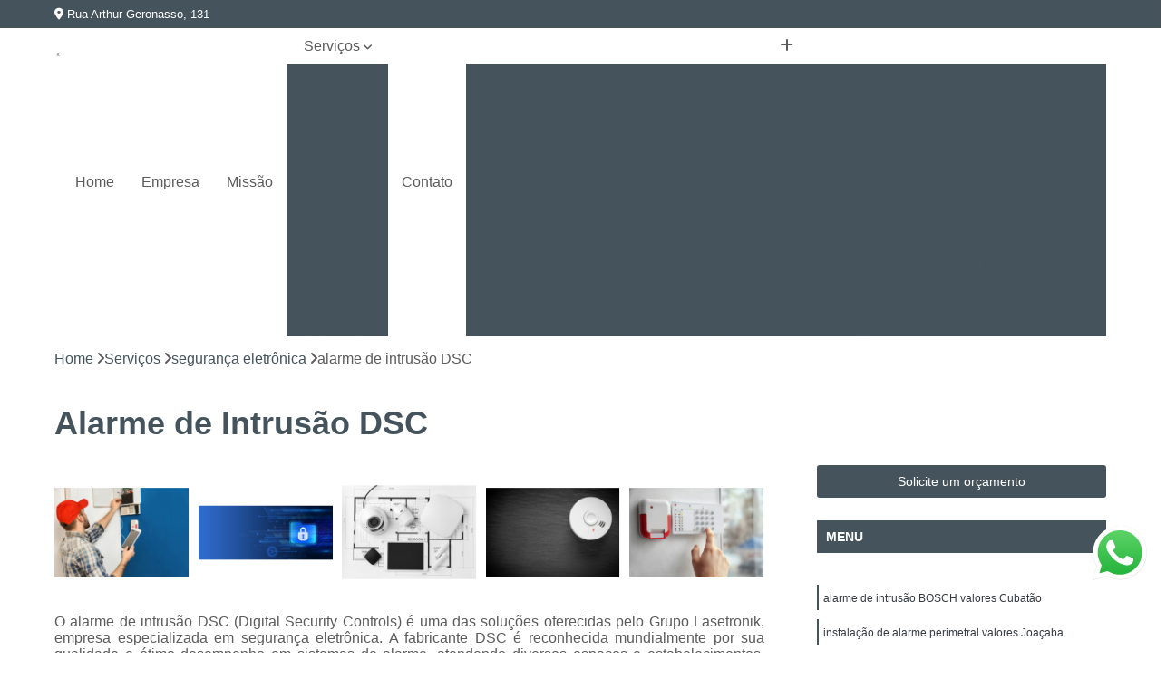

--- FILE ---
content_type: text/html; charset=utf-8
request_url: https://seguranca.grupolasetronik.com.br/alarme-de-intrusao-dsc
body_size: 18391
content:

<!DOCTYPE html>
<!--[if lt IE 7]>      <html class="no-js lt-ie9 lt-ie8 lt-ie7"> <![endif]-->
<!--[if IE 7]>         <html class="no-js lt-ie9 lt-ie8"> <![endif]-->
<!--[if IE 8]>         <html class="no-js lt-ie9"> <![endif]-->
<!--[if gt IE 8]><!-->
<html class="no-js" lang="pt-br"> <!--<![endif]-->

<head>


	
     <link rel="shortcut icon" href="https://seguranca.grupolasetronik.com.br/imagens/favicon.ico">
   
   
     <meta name="google-site-verification" content="RkFrljYf0-zP2UaPykVijOYNSqBPbAadZdedgPq5TdI">
  
            <meta name="msvalidate.01" content="DCADF5EBCA288EB1BACCE4BA30DF813B">
    
        


    
    <meta name="keywords" content="alarme de intrusão DSC, alarme, intrusão, DSC">
    <meta name="viewport" content="width=device-width, initial-scale=1.0">
    <meta name="geo.position"
          content=";">
    <meta name="geo.region" content="">
    <meta name="geo.placename" content="">
    <meta name="ICBM"
          content=",">
    <meta name="robots" content="index,follow">
    <meta name="rating" content="General">
    <meta name="revisit-after" content="7 days">
    <meta name="author" content="Grupo Lasetronik">
    <meta property="region" content="Brasil">
    <meta property="og:title"
          content="alarme de intrusão DSC - Grupo Lasetronik Empresa de Segurança Eletrônica em Curitiba">
    <meta property="type" content="article">
    <meta property="image"
          content="https://seguranca.grupolasetronik.com.br/imagens/logo.png">
    <meta property="og:url"
          content="https://seguranca.grupolasetronik.com.br/alarme-de-intrusao-dsc">
    <meta property="description" content="">
    <meta property="site_name" content="Grupo Lasetronik">
        <link rel="canonical" href="https://seguranca.grupolasetronik.com.br/alarme-de-intrusao-dsc">

        <meta name="idProjeto" content="5884">

      <link rel="stylesheet" href="https://seguranca.grupolasetronik.com.br/css/normalize.css" >
	<link rel="stylesheet" href="https://seguranca.grupolasetronik.com.br/css/style-base.css" >
	<link rel="stylesheet" href="https://seguranca.grupolasetronik.com.br/css/style.css" >
	<link rel="stylesheet" href="https://seguranca.grupolasetronik.com.br/css/mpi-1.0.css" >
	<link rel="stylesheet" href="https://seguranca.grupolasetronik.com.br/css/menu-hamburger.css" >
	<link rel="stylesheet" href="https://seguranca.grupolasetronik.com.br/owl/owl.theme.default.min.css" >
	<link rel="stylesheet" href="https://seguranca.grupolasetronik.com.br/fancybox/jquery.fancybox.min.css" >
	<link rel="stylesheet" href="https://seguranca.grupolasetronik.com.br/js/sweetalert/css/sweetalert.css" >

      <title>Alarme de Intrusão DSC - Grupo Lasetronik Empresa de Segurança Eletrônica em Curitiba</title>
      <base href="https://seguranca.grupolasetronik.com.br/">


      <style>
         .owl-carousel,.owl-carousel .owl-item{-webkit-tap-highlight-color:transparent;position:relative}.owl-carousel{display:none;width:100%;z-index:1}.owl-carousel .owl-stage{position:relative;-ms-touch-action:pan-Y;touch-action:manipulation;-moz-backface-visibility:hidden}.owl-carousel .owl-stage:after{content:".";display:block;clear:both;visibility:hidden;line-height:0;height:0}.owl-carousel .owl-stage-outer{position:relative;overflow:hidden;-webkit-transform:translate3d(0,0,0)}.owl-carousel .owl-item,.owl-carousel .owl-wrapper{-webkit-backface-visibility:hidden;-moz-backface-visibility:hidden;-ms-backface-visibility:hidden;-webkit-transform:translate3d(0,0,0);-moz-transform:translate3d(0,0,0);-ms-transform:translate3d(0,0,0)}.owl-carousel .owl-item{min-height:1px;float:left;-webkit-backface-visibility:hidden;-webkit-touch-callout:none}.owl-carousel .owl-item img{display:block;width:100%}.owl-carousel .owl-dots.disabled,.owl-carousel .owl-nav.disabled{display:none}.no-js .owl-carousel,.owl-carousel.owl-loaded{display:block}.owl-carousel .owl-dot,.owl-carousel .owl-nav .owl-next,.owl-carousel .owl-nav .owl-prev{cursor:pointer;-webkit-user-select:none;-khtml-user-select:none;-moz-user-select:none;-ms-user-select:none;user-select:none}.owl-carousel .owl-nav button.owl-next,.owl-carousel .owl-nav button.owl-prev,.owl-carousel button.owl-dot{background:0 0;color:inherit;border:none;padding:0!important;font:inherit}.owl-carousel.owl-loading{opacity:0;display:block}.owl-carousel.owl-hidden{opacity:0}.owl-carousel.owl-refresh .owl-item{visibility:hidden}.owl-carousel.owl-drag .owl-item{-ms-touch-action:pan-y;touch-action:pan-y;-webkit-user-select:none;-moz-user-select:none;-ms-user-select:none;user-select:none}.owl-carousel.owl-grab{cursor:move;cursor:grab}.owl-carousel.owl-rtl{direction:rtl}.owl-carousel.owl-rtl .owl-item{float:right}.owl-carousel .animated{animation-duration:1s;animation-fill-mode:both}.owl-carousel .owl-animated-in{z-index:0}.owl-carousel .owl-animated-out{z-index:1}.owl-carousel .fadeOut{animation-name:fadeOut}@keyframes fadeOut{0%{opacity:1}100%{opacity:0}}.owl-height{transition:height .5s ease-in-out}.owl-carousel .owl-item .owl-lazy{opacity:0;transition:opacity .4s ease}.owl-carousel .owl-item .owl-lazy:not([src]),.owl-carousel .owl-item .owl-lazy[src^=""]{max-height:0}.owl-carousel .owl-item img.owl-lazy{transform-style:preserve-3d}.owl-carousel .owl-video-wrapper{position:relative;height:100%;background:#000}.owl-carousel .owl-video-play-icon{position:absolute;height:80px;width:80px;left:50%;top:50%;margin-left:-40px;margin-top:-40px;background:url(owl.video.play.png) no-repeat;cursor:pointer;z-index:1;-webkit-backface-visibility:hidden;transition:transform .1s ease}.owl-carousel .owl-video-play-icon:hover{-ms-transform:scale(1.3,1.3);transform:scale(1.3,1.3)}.owl-carousel .owl-video-playing .owl-video-play-icon,.owl-carousel .owl-video-playing .owl-video-tn{display:none}.owl-carousel .owl-video-tn{opacity:0;height:100%;background-position:center center;background-repeat:no-repeat;background-size:contain;transition:opacity .4s ease}.owl-carousel .owl-video-frame{position:relative;z-index:1;height:100%;width:100%}
        </style>

<!-- Desenvolvido com MPI Technology® -->


    <!-- Google Tag Manager -->
  <script>(function(w,d,s,l,i){w[l]=w[l]||[];w[l].push({'gtm.start':
        new Date().getTime(),event:'gtm.js'});var f=d.getElementsByTagName(s)[0],
        j=d.createElement(s),dl=l!='dataLayer'?'&l='+l:'';j.async=true;j.src=
        'https://www.googletagmanager.com/gtm.js?id='+i+dl;f.parentNode.insertBefore(j,f);
        })(window,document,'script','dataLayer','GTM-NTV6NW9');</script>
        <!-- End Google Tag Manager -->
       
   <link rel="stylesheet" href="https://seguranca.grupolasetronik.com.br/css/personalizado.css">

</head>




<!-- Desenvolvido por BUSCA CLIENTES - www.buscaclientes.com.br -->




<body class="mpi-body" data-pagina="630d04504e7c3910cc2d1a569afa7e54">
  <!-- Produto -->

    
	<!-- Google Tag Manager (noscript) -->
	<noscript><iframe src="https://www.googletagmanager.com/ns.html?id=GTM-NTV6NW9" height="0" width="0" style="display:none;visibility:hidden"></iframe></noscript>
	<!-- End Google Tag Manager (noscript) -->
	 
	
                  
                         
         
      
  <header>

    <div id="scrollheader" class="header-desktop">
        <div class="topo">
            <div class="wrapper">
                <div class="d-flex align-items-center justify-content-between">
                    <span><i class="fas fa-map-marker-alt" aria-hidden="true"></i>
                        Rua Arthur Geronasso, 131                    </span>
                    <div class="d-flex align-items-center justify-content-between gap-10">
                                                    <a href="tel: +554130157100"><i class=" fas fa-phone"></i>
                                (41) 3015-7100                            </a>
                                                                                                <a href="tel: +5541991340448"><i class=" fab fa-whatsapp"></i>
                                        (41) 99134-0448                                    </a>
                                                        </div>
                </div>
            </div>
            <div class="clear"></div>
        </div>

        <div class="wrapper">
            <div class="d-flex flex-sm-column flex-align-items-center justify-content-between justify-content-md-center gap-20">
                <div class="logo">
                    <a rel="nofollow" href="https://seguranca.grupolasetronik.com.br/" title="Voltar a página inicial">
                        <img src="https://seguranca.grupolasetronik.com.br/imagens/logo.png" alt="Grupo Lasetronik" title="Grupo Lasetronik" width="200">
                    </a>
                </div>
                <div class="d-flex align-items-center justify-content-end justify-content-md-center gap-20">
                    <nav id="menu">
                        <ul>
                            
                                    
                                                            <li><a class="btn-home" data-area="paginaHome" href="https://seguranca.grupolasetronik.com.br/" title="Home">Home</a></li>
                                    
                                                            <li><a  href="https://seguranca.grupolasetronik.com.br/empresa" title="Empresa">Empresa</a></li>
                                    
                                                            <li><a  href="https://seguranca.grupolasetronik.com.br/missao" title="Missão">Missão</a></li>
                                    
                                                            <li class="dropdown"><a  href="https://seguranca.grupolasetronik.com.br/servicos" title="Serviços">Serviços</a>                                                                                                                                            <ul class="sub-menu ">                                                                                <li class="dropdown"><a href="https://seguranca.grupolasetronik.com.br/instalacao-de-cabeamento-estruturado" title="instalação de cabeamento estruturado">Instalação de cabeamento estruturado</a>

                                                                                </li>                                                                                <li class="dropdown"><a href="https://seguranca.grupolasetronik.com.br/instalacao-de-cameras-de-seguranca" title="instalação de câmeras de segurança">Instalação de câmeras de segurança</a>

                                                                                </li>                                                                                <li class="dropdown"><a href="https://seguranca.grupolasetronik.com.br/instalacao-de-sistema-de-automacao" title="instalação de sistema de automação">Instalação de sistema de automação</a>

                                                                                </li>                                                                                <li class="dropdown"><a href="https://seguranca.grupolasetronik.com.br/rede-eletrica-e-aterramento" title="rede elétrica e aterramento">Rede elétrica e aterramento</a>

                                                                                </li>                                                                                <li class="dropdown"><a href="https://seguranca.grupolasetronik.com.br/seguranca-eletronica" title="segurança eletrônica">Segurança eletrônica</a>

                                                                                </li>                                                                                <li class="dropdown"><a href="https://seguranca.grupolasetronik.com.br/servicos-de-instalacao-de-cameras-de-seguranca" title="serviços de instalação de câmeras de segurança">Serviços de instalação de câmeras de segurança</a>

                                                                                </li>                                                                                <li class="dropdown"><a href="https://seguranca.grupolasetronik.com.br/servicos-tecnicos" title="serviços técnicos">Serviços técnicos</a>

                                                                                </li>                                                                        </ul>
                                                                    </li>
                                                                                                                                        
                                                            <li><a  href="https://seguranca.grupolasetronik.com.br/contato" title="Contato">Contato</a></li>
                                                                                                                    <li class="dropdown" data-icon-menu>
                                                                <a href="https://seguranca.grupolasetronik.com.br/servicos" title="Mais informacoes"><i class="fas fa-plus"></i></a>

                                                                <ul class="sub-menu ">
                                                                    
                                                                        <li> <a href="cabeamento-cat6" title="Contato">
                                                                                Cabeamento Cat6                                                                            </a></li>

                                                                        
                                                                        <li> <a href="certificacao-de-rede" title="Contato">
                                                                                Certificação de Rede                                                                            </a></li>

                                                                        
                                                                        <li> <a href="certificacao-fluke" title="Contato">
                                                                                Certificação FLUKE                                                                            </a></li>

                                                                        
                                                                        <li> <a href="fusao-de-fibra" title="Contato">
                                                                                Fusão de Fibra                                                                            </a></li>

                                                                        
                                                                        <li> <a href="instalacao-cabeamento-gigalan" title="Contato">
                                                                                Instalação Cabeamento Gigalan                                                                            </a></li>

                                                                        
                                                                        <li> <a href="instalacao-de-cabeamento-estruturado-furukawa" title="Contato">
                                                                                Instalação de Cabeamento Estruturado Furukawa                                                                            </a></li>

                                                                        
                                                                        <li> <a href="instalacao-de-cabeamento-estruturado-furukawa-curitiba" title="Contato">
                                                                                Instalação de Cabeamento Estruturado Furukawa Curitiba                                                                            </a></li>

                                                                        
                                                                        <li> <a href="instalacao-de-cabeamento-estruturado-furukawa-parana" title="Contato">
                                                                                Instalação de Cabeamento Estruturado Furukawa Paraná                                                                            </a></li>

                                                                        
                                                                        <li> <a href="instalacao-de-cabeamento-estruturado-industrial" title="Contato">
                                                                                Instalação de Cabeamento Estruturado Industrial                                                                            </a></li>

                                                                        
                                                                        <li> <a href="instalacao-de-cabeamento-fibra-optica" title="Contato">
                                                                                Instalação de Cabeamento Fibra óptica                                                                            </a></li>

                                                                        
                                                                        <li> <a href="instalacao-de-cabeamento-para-cftv" title="Contato">
                                                                                Instalação de Cabeamento para CFTV                                                                            </a></li>

                                                                        
                                                                        <li> <a href="projeto-cabeamento-estruturado" title="Contato">
                                                                                Projeto Cabeamento Estruturado                                                                            </a></li>

                                                                        
                                                                        <li> <a href="empresa-certificada-milestone" title="Contato">
                                                                                Empresa Certificada Milestone                                                                            </a></li>

                                                                        
                                                                        <li> <a href="instalacao-de-sistema-de-cftv" title="Contato">
                                                                                Instalação de Sistema de CFTV                                                                            </a></li>

                                                                        
                                                                        <li> <a href="instalacao-de-sistema-de-cftv-curitiba" title="Contato">
                                                                                Instalação de Sistema de CFTV Curitiba                                                                            </a></li>

                                                                        
                                                                        <li> <a href="instalacao-de-sistema-de-cftv-parana" title="Contato">
                                                                                Instalação de Sistema de CFTV Paraná                                                                            </a></li>

                                                                        
                                                                        <li> <a href="instalacao-e-configuracao-em-dvr" title="Contato">
                                                                                Instalação e Configuração em DVR                                                                            </a></li>

                                                                        
                                                                        <li> <a href="instalacao-e-treinamento-axis" title="Contato">
                                                                                Instalação e Treinamento Axis                                                                            </a></li>

                                                                        
                                                                        <li> <a href="instalacao-e-treinamento-em-nvr" title="Contato">
                                                                                Instalação e Treinamento em NVR                                                                            </a></li>

                                                                        
                                                                        <li> <a href="instalacao-e-treinamento-em-vms" title="Contato">
                                                                                Instalação e Treinamento em VMS                                                                            </a></li>

                                                                        
                                                                        <li> <a href="instalacao-lpr-para-cftv" title="Contato">
                                                                                Instalação LPR para CFTV                                                                            </a></li>

                                                                        
                                                                        <li> <a href="licenca-instalacao-bvms" title="Contato">
                                                                                Licença Instalação BVMS                                                                            </a></li>

                                                                        
                                                                        <li> <a href="licencas-instalacao-digifort" title="Contato">
                                                                                Licenças Instalação Digifort                                                                            </a></li>

                                                                        
                                                                        <li> <a href="suporte-tecnico-digifort" title="Contato">
                                                                                Suporte Técnico Digifort                                                                            </a></li>

                                                                        
                                                                        <li> <a href="alarme-de-evacuacao" title="Contato">
                                                                                Alarme de Evacuação                                                                            </a></li>

                                                                        
                                                                        <li> <a href="alarme-de-incendio-bosch" title="Contato">
                                                                                Alarme de Incêndio BOSCH                                                                            </a></li>

                                                                        
                                                                        <li> <a href="alarme-de-incendio-bosch-curitiba" title="Contato">
                                                                                Alarme de Incêndio BOSCH Curitiba                                                                            </a></li>

                                                                        
                                                                        <li> <a href="alarme-de-incendio-bosch-parana" title="Contato">
                                                                                Alarme de Incêndio BOSCH Paraná                                                                            </a></li>

                                                                        
                                                                        <li> <a href="instalacao-de-sistemas-de-controle-de-acesso" title="Contato">
                                                                                Instalação de Sistemas de Controle de Acesso                                                                            </a></li>

                                                                        
                                                                        <li> <a href="instalacao-e-configuracao-de-mapa-sinotico" title="Contato">
                                                                                Instalação e Configuração de Mapa Sinótico                                                                            </a></li>

                                                                        
                                                                        <li> <a href="instalacao-e-configuracao-de-sistema-de-automacao" title="Contato">
                                                                                Instalação e Configuração de Sistema de Automação                                                                            </a></li>

                                                                        
                                                                        <li> <a href="instalacao-e-manutencao-de-bis-bosch" title="Contato">
                                                                                Instalação e Manutenção de Bis BOSCH                                                                            </a></li>

                                                                        
                                                                        <li> <a href="instalacao-e-manutencao-de-cancela" title="Contato">
                                                                                Instalação e Manutenção de Cancela                                                                            </a></li>

                                                                        
                                                                        <li> <a href="instalacao-e-manutencao-de-catracas" title="Contato">
                                                                                Instalação e Manutenção de Catracas                                                                            </a></li>

                                                                        
                                                                        <li> <a href="instalacao-e-manutencao-de-commbox" title="Contato">
                                                                                Instalação e Manutenção de Commbox                                                                            </a></li>

                                                                        
                                                                        <li> <a href="integracao-de-sistema-de-controle-de-acesso" title="Contato">
                                                                                Integração de Sistema de Controle de Acesso                                                                            </a></li>

                                                                        
                                                                        <li> <a href="empresa-de-facilities" title="Contato">
                                                                                Empresa de Facilities                                                                            </a></li>

                                                                        
                                                                        <li> <a href="instalacao-de-energia-solar" title="Contato">
                                                                                Instalação de Energia Solar                                                                            </a></li>

                                                                        
                                                                        <li> <a href="instalacao-de-fotovoltaico" title="Contato">
                                                                                Instalação de Fotovoltaico                                                                            </a></li>

                                                                        
                                                                        <li> <a href="instalacao-de-para-raio" title="Contato">
                                                                                Instalação de Para-raio                                                                            </a></li>

                                                                        
                                                                        <li> <a href="instalacao-de-sistema-de-aterramento" title="Contato">
                                                                                Instalação de Sistema de Aterramento                                                                            </a></li>

                                                                        
                                                                        <li> <a href="instalacao-eletrica" title="Contato">
                                                                                Instalação Elétrica                                                                            </a></li>

                                                                        
                                                                        <li> <a href="manutencao-de-energia-solar" title="Contato">
                                                                                Manutenção de Energia Solar                                                                            </a></li>

                                                                        
                                                                        <li> <a href="manutencao-de-energia-solar-curitiba" title="Contato">
                                                                                Manutenção de Energia Solar Curitiba                                                                            </a></li>

                                                                        
                                                                        <li> <a href="manutencao-de-energia-solar-parana" title="Contato">
                                                                                Manutenção de Energia Solar Paraná                                                                            </a></li>

                                                                        
                                                                        <li> <a href="projeto-e-instalacao-de-spda" title="Contato">
                                                                                Projeto e Instalação de SPDA                                                                            </a></li>

                                                                        
                                                                        <li> <a href="projeto-eletrico" title="Contato">
                                                                                Projeto Elétrico                                                                            </a></li>

                                                                        
                                                                        <li> <a href="projeto-spda" title="Contato">
                                                                                Projeto SPDA                                                                            </a></li>

                                                                        
                                                                        <li> <a href="alarme-de-intrusao-bosch" title="Contato">
                                                                                Alarme de Intrusão BOSCH                                                                            </a></li>

                                                                        
                                                                        <li> <a href="alarme-de-intrusao-dsc" title="Contato">
                                                                                Alarme de Intrusão DSC                                                                            </a></li>

                                                                        
                                                                        <li> <a href="alarme-fibra-microwave" title="Contato">
                                                                                Alarme Fibra Microwave                                                                            </a></li>

                                                                        
                                                                        <li> <a href="alarme-fibra-perimetral" title="Contato">
                                                                                Alarme Fibra Perimetral                                                                            </a></li>

                                                                        
                                                                        <li> <a href="cofres-eletronicos" title="Contato">
                                                                                Cofres Eletrônicos                                                                            </a></li>

                                                                        
                                                                        <li> <a href="empresa-de-seguranca-eletronica" title="Contato">
                                                                                Empresa de Segurança Eletrônica                                                                            </a></li>

                                                                        
                                                                        <li> <a href="instalacao-de-alarme-perimetral" title="Contato">
                                                                                Instalação de Alarme Perimetral                                                                            </a></li>

                                                                        
                                                                        <li> <a href="instalacao-de-sistemas-de-alarmes-de-intrusao" title="Contato">
                                                                                Instalação de Sistemas de Alarmes de Intrusão                                                                            </a></li>

                                                                        
                                                                        <li> <a href="instalacao-e-manutencao-cerca-eletrica-speedrite" title="Contato">
                                                                                Instalação e Manutenção Cerca Elétrica Speedrite                                                                            </a></li>

                                                                        
                                                                        <li> <a href="manutencao-de-seguranca-eletronica" title="Contato">
                                                                                Manutenção de Segurança Eletrônica                                                                            </a></li>

                                                                        
                                                                        <li> <a href="manutencao-de-seguranca-eletronica-curitiba" title="Contato">
                                                                                Manutenção de Segurança Eletrônica Curitiba                                                                            </a></li>

                                                                        
                                                                        <li> <a href="manutencao-de-seguranca-eletronica-parana" title="Contato">
                                                                                Manutenção de Segurança Eletrônica Paraná                                                                            </a></li>

                                                                        
                                                                        <li> <a href="camera-para-acompanhamento-de-obras" title="Contato">
                                                                                Câmera para Acompanhamento de Obras                                                                            </a></li>

                                                                        
                                                                        <li> <a href="instalacao-cameras-bosch" title="Contato">
                                                                                Instalação Câmeras BOSCH                                                                            </a></li>

                                                                        
                                                                        <li> <a href="instalacao-cameras-hikvision" title="Contato">
                                                                                Instalação Câmeras Hikvision                                                                            </a></li>

                                                                        
                                                                        <li> <a href="instalacao-de-cftv" title="Contato">
                                                                                Instalação de CFTV                                                                            </a></li>

                                                                        
                                                                        <li> <a href="instalacao-de-camera-de-seguranca" title="Contato">
                                                                                Instalação de Câmera de Segurança                                                                            </a></li>

                                                                        
                                                                        <li> <a href="instalacao-de-camera-de-seguranca-curitiba" title="Contato">
                                                                                Instalação de Câmera de Segurança Curitiba                                                                            </a></li>

                                                                        
                                                                        <li> <a href="instalacao-de-camera-de-seguranca-parana" title="Contato">
                                                                                Instalação de Câmera de Segurança Paraná                                                                            </a></li>

                                                                        
                                                                        <li> <a href="instalacao-de-cameras-axis" title="Contato">
                                                                                Instalação de Câmeras Axis                                                                            </a></li>

                                                                        
                                                                        <li> <a href="instalacao-de-cameras-intelbras" title="Contato">
                                                                                Instalação de Câmeras Intelbras                                                                            </a></li>

                                                                        
                                                                        <li> <a href="instalacao-de-sistema-de-analise-de-video" title="Contato">
                                                                                Instalação de Sistema de Análise de Vídeo                                                                            </a></li>

                                                                        
                                                                        <li> <a href="instalacao-e-configuracao-de-sistema-para-contagem-de-pessoas" title="Contato">
                                                                                Instalação e Configuração de Sistema para Contagem de Pessoas                                                                            </a></li>

                                                                        
                                                                        <li> <a href="timelapse-para-obras" title="Contato">
                                                                                Timelapse para Obras                                                                            </a></li>

                                                                        
                                                                        <li> <a href="desenvolvimento-de-projetos-em-automacao" title="Contato">
                                                                                Desenvolvimento de Projetos em Automação                                                                            </a></li>

                                                                        
                                                                        <li> <a href="desenvolvimento-de-projetos-em-automacao-curitiba" title="Contato">
                                                                                Desenvolvimento de Projetos em Automação Curitiba                                                                            </a></li>

                                                                        
                                                                        <li> <a href="desenvolvimento-de-projetos-em-automacao-parana" title="Contato">
                                                                                Desenvolvimento de Projetos em Automação Paraná                                                                            </a></li>

                                                                        
                                                                        <li> <a href="engenharia-em-projetos-de-seguranca" title="Contato">
                                                                                Engenharia em Projetos de Segurança                                                                            </a></li>

                                                                        
                                                                        <li> <a href="integracao-de-vms" title="Contato">
                                                                                Integração de VMS                                                                            </a></li>

                                                                        
                                                                        <li> <a href="manutencao-preventiva-em-seguranca-eletronica" title="Contato">
                                                                                Manutenção Preventiva em Segurança Eletrônica                                                                            </a></li>

                                                                        
                                                                        <li> <a href="projeto-de-alarme-de-incendio" title="Contato">
                                                                                Projeto de Alarme de Incêndio                                                                            </a></li>

                                                                        
                                                                        <li> <a href="projeto-executivo" title="Contato">
                                                                                Projeto Executivo                                                                            </a></li>

                                                                        
                                                                        <li> <a href="servicos-especializados-em-suportes-para-cftv" title="Contato">
                                                                                Serviços Especializados em Suportes para CFTV                                                                            </a></li>

                                                                        
                                                                        <li> <a href="servicos-especializados-em-suportes-para-controle-de-acesso" title="Contato">
                                                                                Serviços Especializados em Suportes para Controle de Acesso                                                                            </a></li>

                                                                        
                                                                        <li> <a href="suporte-tecnico-em-seguranca-eletronica" title="Contato">
                                                                                Suporte Técnico em Segurança Eletrônica                                                                            </a></li>

                                                                        
                                                                        <li> <a href="suporte-tecnico-em-ti" title="Contato">
                                                                                Suporte Técnico em TI                                                                            </a></li>

                                                                        
                                                                </ul>

                                                            </li>
                                                            

                        </ul>



                    </nav>

                </div>
            </div>
        </div>
        <div class="clear"></div>
    </div>


    <div id="header-block"></div>



    <div class="header-mobile">
        <div class="wrapper">
            <div class="header-mobile__logo">
                <a rel="nofollow" href="https://seguranca.grupolasetronik.com.br/" title="Voltar a página inicial">
                    <img src="https://seguranca.grupolasetronik.com.br/imagens/logo.png" alt="Grupo Lasetronik" title="Grupo Lasetronik" width="200">
                </a>
            </div>
            <div class="header__navigation">
                <!--navbar-->
                <nav id="menu-hamburger">
                    <!-- Collapse button -->
                    <div class="menu__collapse">
                        <button class="collapse__icon" aria-label="Menu">
                            <span class="collapse__icon--1"></span>
                            <span class="collapse__icon--2"></span>
                            <span class="collapse__icon--3"></span>
                        </button>
                    </div>

                    <!-- collapsible content -->
                    <div class="menu__collapsible">
                        <div class="wrapper">
                            <!-- links -->
                            <ul class="menu__items droppable">

                                
                                        

                                                                <li><a class="btn-home" data-area="paginaHome" href="https://seguranca.grupolasetronik.com.br/" title="Home">Home</a></li>
                                        

                                                                <li><a  href="https://seguranca.grupolasetronik.com.br/empresa" title="Empresa">Empresa</a></li>
                                        

                                                                <li><a  href="https://seguranca.grupolasetronik.com.br/missao" title="Missão">Missão</a></li>
                                        

                                                                <li class="dropdown"><a  href="https://seguranca.grupolasetronik.com.br/servicos" title="Serviços">Serviços</a>                                                                                                                                                    <ul class="sub-menu ">                                                                                    <li class="dropdown"><a href="https://seguranca.grupolasetronik.com.br/instalacao-de-cabeamento-estruturado" title="instalação de cabeamento estruturado">Instalação de cabeamento estruturado</a>

                                                                                    </li>                                                                                    <li class="dropdown"><a href="https://seguranca.grupolasetronik.com.br/instalacao-de-cameras-de-seguranca" title="instalação de câmeras de segurança">Instalação de câmeras de segurança</a>

                                                                                    </li>                                                                                    <li class="dropdown"><a href="https://seguranca.grupolasetronik.com.br/instalacao-de-sistema-de-automacao" title="instalação de sistema de automação">Instalação de sistema de automação</a>

                                                                                    </li>                                                                                    <li class="dropdown"><a href="https://seguranca.grupolasetronik.com.br/rede-eletrica-e-aterramento" title="rede elétrica e aterramento">Rede elétrica e aterramento</a>

                                                                                    </li>                                                                                    <li class="dropdown"><a href="https://seguranca.grupolasetronik.com.br/seguranca-eletronica" title="segurança eletrônica">Segurança eletrônica</a>

                                                                                    </li>                                                                                    <li class="dropdown"><a href="https://seguranca.grupolasetronik.com.br/servicos-de-instalacao-de-cameras-de-seguranca" title="serviços de instalação de câmeras de segurança">Serviços de instalação de câmeras de segurança</a>

                                                                                    </li>                                                                                    <li class="dropdown"><a href="https://seguranca.grupolasetronik.com.br/servicos-tecnicos" title="serviços técnicos">Serviços técnicos</a>

                                                                                    </li>                                                                            </ul>
                                                                        </li>
                                                                                                                                                    

                                                                <li><a  href="https://seguranca.grupolasetronik.com.br/contato" title="Contato">Contato</a></li>

                                                                                                                            <li class="dropdown" data-icon-menu>
                                                                    <a href="https://seguranca.grupolasetronik.com.br/servicos" title="Mais informacoes"><i class="fas fa-plus"></i></a>

                                                                    <ul class="sub-menu ">
                                                                        
                                                                            <li> <a href="cabeamento-cat6" title="Contato">
                                                                                    Cabeamento Cat6                                                                                </a></li>

                                                                            
                                                                            <li> <a href="certificacao-de-rede" title="Contato">
                                                                                    Certificação de Rede                                                                                </a></li>

                                                                            
                                                                            <li> <a href="certificacao-fluke" title="Contato">
                                                                                    Certificação FLUKE                                                                                </a></li>

                                                                            
                                                                            <li> <a href="fusao-de-fibra" title="Contato">
                                                                                    Fusão de Fibra                                                                                </a></li>

                                                                            
                                                                            <li> <a href="instalacao-cabeamento-gigalan" title="Contato">
                                                                                    Instalação Cabeamento Gigalan                                                                                </a></li>

                                                                            
                                                                            <li> <a href="instalacao-de-cabeamento-estruturado-furukawa" title="Contato">
                                                                                    Instalação de Cabeamento Estruturado Furukawa                                                                                </a></li>

                                                                            
                                                                            <li> <a href="instalacao-de-cabeamento-estruturado-furukawa-curitiba" title="Contato">
                                                                                    Instalação de Cabeamento Estruturado Furukawa Curitiba                                                                                </a></li>

                                                                            
                                                                            <li> <a href="instalacao-de-cabeamento-estruturado-furukawa-parana" title="Contato">
                                                                                    Instalação de Cabeamento Estruturado Furukawa Paraná                                                                                </a></li>

                                                                            
                                                                            <li> <a href="instalacao-de-cabeamento-estruturado-industrial" title="Contato">
                                                                                    Instalação de Cabeamento Estruturado Industrial                                                                                </a></li>

                                                                            
                                                                            <li> <a href="instalacao-de-cabeamento-fibra-optica" title="Contato">
                                                                                    Instalação de Cabeamento Fibra óptica                                                                                </a></li>

                                                                            
                                                                            <li> <a href="instalacao-de-cabeamento-para-cftv" title="Contato">
                                                                                    Instalação de Cabeamento para CFTV                                                                                </a></li>

                                                                            
                                                                            <li> <a href="projeto-cabeamento-estruturado" title="Contato">
                                                                                    Projeto Cabeamento Estruturado                                                                                </a></li>

                                                                            
                                                                            <li> <a href="empresa-certificada-milestone" title="Contato">
                                                                                    Empresa Certificada Milestone                                                                                </a></li>

                                                                            
                                                                            <li> <a href="instalacao-de-sistema-de-cftv" title="Contato">
                                                                                    Instalação de Sistema de CFTV                                                                                </a></li>

                                                                            
                                                                            <li> <a href="instalacao-de-sistema-de-cftv-curitiba" title="Contato">
                                                                                    Instalação de Sistema de CFTV Curitiba                                                                                </a></li>

                                                                            
                                                                            <li> <a href="instalacao-de-sistema-de-cftv-parana" title="Contato">
                                                                                    Instalação de Sistema de CFTV Paraná                                                                                </a></li>

                                                                            
                                                                            <li> <a href="instalacao-e-configuracao-em-dvr" title="Contato">
                                                                                    Instalação e Configuração em DVR                                                                                </a></li>

                                                                            
                                                                            <li> <a href="instalacao-e-treinamento-axis" title="Contato">
                                                                                    Instalação e Treinamento Axis                                                                                </a></li>

                                                                            
                                                                            <li> <a href="instalacao-e-treinamento-em-nvr" title="Contato">
                                                                                    Instalação e Treinamento em NVR                                                                                </a></li>

                                                                            
                                                                            <li> <a href="instalacao-e-treinamento-em-vms" title="Contato">
                                                                                    Instalação e Treinamento em VMS                                                                                </a></li>

                                                                            
                                                                            <li> <a href="instalacao-lpr-para-cftv" title="Contato">
                                                                                    Instalação LPR para CFTV                                                                                </a></li>

                                                                            
                                                                            <li> <a href="licenca-instalacao-bvms" title="Contato">
                                                                                    Licença Instalação BVMS                                                                                </a></li>

                                                                            
                                                                            <li> <a href="licencas-instalacao-digifort" title="Contato">
                                                                                    Licenças Instalação Digifort                                                                                </a></li>

                                                                            
                                                                            <li> <a href="suporte-tecnico-digifort" title="Contato">
                                                                                    Suporte Técnico Digifort                                                                                </a></li>

                                                                            
                                                                            <li> <a href="alarme-de-evacuacao" title="Contato">
                                                                                    Alarme de Evacuação                                                                                </a></li>

                                                                            
                                                                            <li> <a href="alarme-de-incendio-bosch" title="Contato">
                                                                                    Alarme de Incêndio BOSCH                                                                                </a></li>

                                                                            
                                                                            <li> <a href="alarme-de-incendio-bosch-curitiba" title="Contato">
                                                                                    Alarme de Incêndio BOSCH Curitiba                                                                                </a></li>

                                                                            
                                                                            <li> <a href="alarme-de-incendio-bosch-parana" title="Contato">
                                                                                    Alarme de Incêndio BOSCH Paraná                                                                                </a></li>

                                                                            
                                                                            <li> <a href="instalacao-de-sistemas-de-controle-de-acesso" title="Contato">
                                                                                    Instalação de Sistemas de Controle de Acesso                                                                                </a></li>

                                                                            
                                                                            <li> <a href="instalacao-e-configuracao-de-mapa-sinotico" title="Contato">
                                                                                    Instalação e Configuração de Mapa Sinótico                                                                                </a></li>

                                                                            
                                                                            <li> <a href="instalacao-e-configuracao-de-sistema-de-automacao" title="Contato">
                                                                                    Instalação e Configuração de Sistema de Automação                                                                                </a></li>

                                                                            
                                                                            <li> <a href="instalacao-e-manutencao-de-bis-bosch" title="Contato">
                                                                                    Instalação e Manutenção de Bis BOSCH                                                                                </a></li>

                                                                            
                                                                            <li> <a href="instalacao-e-manutencao-de-cancela" title="Contato">
                                                                                    Instalação e Manutenção de Cancela                                                                                </a></li>

                                                                            
                                                                            <li> <a href="instalacao-e-manutencao-de-catracas" title="Contato">
                                                                                    Instalação e Manutenção de Catracas                                                                                </a></li>

                                                                            
                                                                            <li> <a href="instalacao-e-manutencao-de-commbox" title="Contato">
                                                                                    Instalação e Manutenção de Commbox                                                                                </a></li>

                                                                            
                                                                            <li> <a href="integracao-de-sistema-de-controle-de-acesso" title="Contato">
                                                                                    Integração de Sistema de Controle de Acesso                                                                                </a></li>

                                                                            
                                                                            <li> <a href="empresa-de-facilities" title="Contato">
                                                                                    Empresa de Facilities                                                                                </a></li>

                                                                            
                                                                            <li> <a href="instalacao-de-energia-solar" title="Contato">
                                                                                    Instalação de Energia Solar                                                                                </a></li>

                                                                            
                                                                            <li> <a href="instalacao-de-fotovoltaico" title="Contato">
                                                                                    Instalação de Fotovoltaico                                                                                </a></li>

                                                                            
                                                                            <li> <a href="instalacao-de-para-raio" title="Contato">
                                                                                    Instalação de Para-raio                                                                                </a></li>

                                                                            
                                                                            <li> <a href="instalacao-de-sistema-de-aterramento" title="Contato">
                                                                                    Instalação de Sistema de Aterramento                                                                                </a></li>

                                                                            
                                                                            <li> <a href="instalacao-eletrica" title="Contato">
                                                                                    Instalação Elétrica                                                                                </a></li>

                                                                            
                                                                            <li> <a href="manutencao-de-energia-solar" title="Contato">
                                                                                    Manutenção de Energia Solar                                                                                </a></li>

                                                                            
                                                                            <li> <a href="manutencao-de-energia-solar-curitiba" title="Contato">
                                                                                    Manutenção de Energia Solar Curitiba                                                                                </a></li>

                                                                            
                                                                            <li> <a href="manutencao-de-energia-solar-parana" title="Contato">
                                                                                    Manutenção de Energia Solar Paraná                                                                                </a></li>

                                                                            
                                                                            <li> <a href="projeto-e-instalacao-de-spda" title="Contato">
                                                                                    Projeto e Instalação de SPDA                                                                                </a></li>

                                                                            
                                                                            <li> <a href="projeto-eletrico" title="Contato">
                                                                                    Projeto Elétrico                                                                                </a></li>

                                                                            
                                                                            <li> <a href="projeto-spda" title="Contato">
                                                                                    Projeto SPDA                                                                                </a></li>

                                                                            
                                                                            <li> <a href="alarme-de-intrusao-bosch" title="Contato">
                                                                                    Alarme de Intrusão BOSCH                                                                                </a></li>

                                                                            
                                                                            <li> <a href="alarme-de-intrusao-dsc" title="Contato">
                                                                                    Alarme de Intrusão DSC                                                                                </a></li>

                                                                            
                                                                            <li> <a href="alarme-fibra-microwave" title="Contato">
                                                                                    Alarme Fibra Microwave                                                                                </a></li>

                                                                            
                                                                            <li> <a href="alarme-fibra-perimetral" title="Contato">
                                                                                    Alarme Fibra Perimetral                                                                                </a></li>

                                                                            
                                                                            <li> <a href="cofres-eletronicos" title="Contato">
                                                                                    Cofres Eletrônicos                                                                                </a></li>

                                                                            
                                                                            <li> <a href="empresa-de-seguranca-eletronica" title="Contato">
                                                                                    Empresa de Segurança Eletrônica                                                                                </a></li>

                                                                            
                                                                            <li> <a href="instalacao-de-alarme-perimetral" title="Contato">
                                                                                    Instalação de Alarme Perimetral                                                                                </a></li>

                                                                            
                                                                            <li> <a href="instalacao-de-sistemas-de-alarmes-de-intrusao" title="Contato">
                                                                                    Instalação de Sistemas de Alarmes de Intrusão                                                                                </a></li>

                                                                            
                                                                            <li> <a href="instalacao-e-manutencao-cerca-eletrica-speedrite" title="Contato">
                                                                                    Instalação e Manutenção Cerca Elétrica Speedrite                                                                                </a></li>

                                                                            
                                                                            <li> <a href="manutencao-de-seguranca-eletronica" title="Contato">
                                                                                    Manutenção de Segurança Eletrônica                                                                                </a></li>

                                                                            
                                                                            <li> <a href="manutencao-de-seguranca-eletronica-curitiba" title="Contato">
                                                                                    Manutenção de Segurança Eletrônica Curitiba                                                                                </a></li>

                                                                            
                                                                            <li> <a href="manutencao-de-seguranca-eletronica-parana" title="Contato">
                                                                                    Manutenção de Segurança Eletrônica Paraná                                                                                </a></li>

                                                                            
                                                                            <li> <a href="camera-para-acompanhamento-de-obras" title="Contato">
                                                                                    Câmera para Acompanhamento de Obras                                                                                </a></li>

                                                                            
                                                                            <li> <a href="instalacao-cameras-bosch" title="Contato">
                                                                                    Instalação Câmeras BOSCH                                                                                </a></li>

                                                                            
                                                                            <li> <a href="instalacao-cameras-hikvision" title="Contato">
                                                                                    Instalação Câmeras Hikvision                                                                                </a></li>

                                                                            
                                                                            <li> <a href="instalacao-de-cftv" title="Contato">
                                                                                    Instalação de CFTV                                                                                </a></li>

                                                                            
                                                                            <li> <a href="instalacao-de-camera-de-seguranca" title="Contato">
                                                                                    Instalação de Câmera de Segurança                                                                                </a></li>

                                                                            
                                                                            <li> <a href="instalacao-de-camera-de-seguranca-curitiba" title="Contato">
                                                                                    Instalação de Câmera de Segurança Curitiba                                                                                </a></li>

                                                                            
                                                                            <li> <a href="instalacao-de-camera-de-seguranca-parana" title="Contato">
                                                                                    Instalação de Câmera de Segurança Paraná                                                                                </a></li>

                                                                            
                                                                            <li> <a href="instalacao-de-cameras-axis" title="Contato">
                                                                                    Instalação de Câmeras Axis                                                                                </a></li>

                                                                            
                                                                            <li> <a href="instalacao-de-cameras-intelbras" title="Contato">
                                                                                    Instalação de Câmeras Intelbras                                                                                </a></li>

                                                                            
                                                                            <li> <a href="instalacao-de-sistema-de-analise-de-video" title="Contato">
                                                                                    Instalação de Sistema de Análise de Vídeo                                                                                </a></li>

                                                                            
                                                                            <li> <a href="instalacao-e-configuracao-de-sistema-para-contagem-de-pessoas" title="Contato">
                                                                                    Instalação e Configuração de Sistema para Contagem de Pessoas                                                                                </a></li>

                                                                            
                                                                            <li> <a href="timelapse-para-obras" title="Contato">
                                                                                    Timelapse para Obras                                                                                </a></li>

                                                                            
                                                                            <li> <a href="desenvolvimento-de-projetos-em-automacao" title="Contato">
                                                                                    Desenvolvimento de Projetos em Automação                                                                                </a></li>

                                                                            
                                                                            <li> <a href="desenvolvimento-de-projetos-em-automacao-curitiba" title="Contato">
                                                                                    Desenvolvimento de Projetos em Automação Curitiba                                                                                </a></li>

                                                                            
                                                                            <li> <a href="desenvolvimento-de-projetos-em-automacao-parana" title="Contato">
                                                                                    Desenvolvimento de Projetos em Automação Paraná                                                                                </a></li>

                                                                            
                                                                            <li> <a href="engenharia-em-projetos-de-seguranca" title="Contato">
                                                                                    Engenharia em Projetos de Segurança                                                                                </a></li>

                                                                            
                                                                            <li> <a href="integracao-de-vms" title="Contato">
                                                                                    Integração de VMS                                                                                </a></li>

                                                                            
                                                                            <li> <a href="manutencao-preventiva-em-seguranca-eletronica" title="Contato">
                                                                                    Manutenção Preventiva em Segurança Eletrônica                                                                                </a></li>

                                                                            
                                                                            <li> <a href="projeto-de-alarme-de-incendio" title="Contato">
                                                                                    Projeto de Alarme de Incêndio                                                                                </a></li>

                                                                            
                                                                            <li> <a href="projeto-executivo" title="Contato">
                                                                                    Projeto Executivo                                                                                </a></li>

                                                                            
                                                                            <li> <a href="servicos-especializados-em-suportes-para-cftv" title="Contato">
                                                                                    Serviços Especializados em Suportes para CFTV                                                                                </a></li>

                                                                            
                                                                            <li> <a href="servicos-especializados-em-suportes-para-controle-de-acesso" title="Contato">
                                                                                    Serviços Especializados em Suportes para Controle de Acesso                                                                                </a></li>

                                                                            
                                                                            <li> <a href="suporte-tecnico-em-seguranca-eletronica" title="Contato">
                                                                                    Suporte Técnico em Segurança Eletrônica                                                                                </a></li>

                                                                            
                                                                            <li> <a href="suporte-tecnico-em-ti" title="Contato">
                                                                                    Suporte Técnico em TI                                                                                </a></li>

                                                                            
                                                                    </ul>

                                                                </li>

                                                                


                            </ul>


                            <!-- links -->
                        </div>
                        <div class="clear"></div>
                    </div>
                    <!-- collapsible content -->

                </nav>
                <!--/navbar-->
            </div>
        </div>
    </div>
</header>


<address class="header-mobile-contact">
            <a href="tel: +554130157100"><i class="fas fa-phone"></i></a>
        
                                        <a rel="nofollow" href="mailto:contato@grupolasetronik.com.br" title="Envie um e-mail para Grupo Lasetronik"><i class="fas fa-envelope"></i></a>
</address>


  <main class="mpi-main">



    <div class="content" itemscope itemtype="https://schema.org/Article">
      <section>

        <!-- breadcrumb -->
        <div class="wrapper">
          <div id="breadcrumb">
		<ol itemscope itemtype="http://schema.org/BreadcrumbList">
								<li itemprop="itemListElement" itemscope
						itemtype="http://schema.org/ListItem">
						<a itemprop="item" href="https://seguranca.grupolasetronik.com.br/">
							<span itemprop="name">Home</span></a>
						<meta itemprop="position" content="1">
						<i class="fas fa-angle-right"></i>
					</li>
											<li itemprop="itemListElement" itemscope itemtype="http://schema.org/ListItem">

						 							
							
								<a itemprop="item"
									href="https://seguranca.grupolasetronik.com.br/servicos">
									<span itemprop="name">Serviços</span></a>


                                
							   							
							 



							<meta itemprop="position" content="2">
							<i class="fas fa-angle-right"></i>
						</li>
												<li itemprop="itemListElement" itemscope itemtype="http://schema.org/ListItem">

						 							
							
								<a itemprop="item"
								href="https://seguranca.grupolasetronik.com.br/seguranca-eletronica">
								<span itemprop="name">segurança eletrônica</span></a>

							   
							   							
							 



							<meta itemprop="position" content="3">
							<i class="fas fa-angle-right"></i>
						</li>
												<li><span>alarme de intrusão DSC</span><i class="fas fa-angle-right"></i></li>
								</ol>
</div>

        </div>
        <!-- breadcrumb -->


        <div class="wrapper">
          <h1>
            Alarme de Intrusão DSC          </h1>


          <article>


            <ul class="mpi-gallery">

              
                

                                  
                    <li>
                      <a href="https://seguranca.grupolasetronik.com.br/imagens/alarme-de-intrusao-bosch-valores.jpg" data-fancybox="group1" class="lightbox" title="alarme de intrusão BOSCH valores Cubatão" data-caption="alarme de intrusão BOSCH valores Cubatão">
                        <img src="https://seguranca.grupolasetronik.com.br/imagens/thumb/alarme-de-intrusao-bosch-valores.jpg" title="alarme de intrusão BOSCH valores Cubatão" itemprop="image">
                      </a>
                    </li>


                  
                  
                                  
                    <li>
                      <a href="https://seguranca.grupolasetronik.com.br/imagens/instalacao-de-alarme-perimetral-valores.jpg" data-fancybox="group1" class="lightbox" title="instalação de alarme perimetral valores Joaçaba" data-caption="instalação de alarme perimetral valores Joaçaba">
                        <img src="https://seguranca.grupolasetronik.com.br/imagens/thumb/instalacao-de-alarme-perimetral-valores.jpg" title="instalação de alarme perimetral valores Joaçaba" itemprop="image">
                      </a>
                    </li>


                  
                  
                                  
                    <li>
                      <a href="https://seguranca.grupolasetronik.com.br/imagens/instalacao-de-sistemas-de-alarmes-de-intrusao.jpg" data-fancybox="group1" class="lightbox" title="instalação de sistemas de alarmes de intrusão Arapoti" data-caption="instalação de sistemas de alarmes de intrusão Arapoti">
                        <img src="https://seguranca.grupolasetronik.com.br/imagens/thumb/instalacao-de-sistemas-de-alarmes-de-intrusao.jpg" title="instalação de sistemas de alarmes de intrusão Arapoti" itemprop="image">
                      </a>
                    </li>


                  
                  
                                  
                    <li>
                      <a href="https://seguranca.grupolasetronik.com.br/imagens/telefone-de-empresa-de-seguranca-eletronica.jpg" data-fancybox="group1" class="lightbox" title="telefone de empresa de segurança eletrônica Pinhais" data-caption="telefone de empresa de segurança eletrônica Pinhais">
                        <img src="https://seguranca.grupolasetronik.com.br/imagens/thumb/telefone-de-empresa-de-seguranca-eletronica.jpg" title="telefone de empresa de segurança eletrônica Pinhais" itemprop="image">
                      </a>
                    </li>


                  
                  
                                  
                    <li>
                      <a href="https://seguranca.grupolasetronik.com.br/imagens/empresa-de-instalacao-de-cameras-de-seguranca-telefone.jpg" data-fancybox="group1" class="lightbox" title="empresa de instalação de câmeras de segurança telefone Pomerode" data-caption="empresa de instalação de câmeras de segurança telefone Pomerode">
                        <img src="https://seguranca.grupolasetronik.com.br/imagens/thumb/empresa-de-instalacao-de-cameras-de-seguranca-telefone.jpg" title="empresa de instalação de câmeras de segurança telefone Pomerode" itemprop="image">
                      </a>
                    </li>


                  
                  
                                  
                  
                                  
                  
                                  
                  
                                  
                  
                                  
                  
                                  
                  
                                  
                  
                                  
                  
                                  
                  
                                  
                  
                                  
                  
                                  
                  
                                  
                  
                                  
                  
                                  
                  
                                  
                  
                                  
                  
                                  
                  
                                  
                  
                                  
                  
                                  
                  
                                  
                  
                                  
                  
                                  
                  
                                  
                  
                                  
                  
                                  
                  
                                  
                  
                                  
                  
                                  
                  
                                  
                  
                                  
                  
                                  
                  
                                  
                  
                                  
                  
                                  
                  
                                  
                  
                                  
                  
                                  
                  
                                  
                  
                                  
                  
                                  
                  
                                  
                  
                                  
                  
                                  
                  
                                  
                  
                                  
                  
                                  
                  
                                  
                  
                                  
                  
                                  
                  
                                  
                  
                                  
                  
                                  
                  
                                  
                  
                                  
                  
                                  
                  
                                  
                  
                                  
                  
                                  
                  
                                  
                  
                                  
                  
                                  
                  
                                  
                  
                                  
                  
                                  
                  
                                  
                  
                                  
                  
                                  
                  
                                  
                  
                                  
                  
                                  
                  
                                  
                  
                                  
                  
                                  
                  
                                  
                  
                                  
                  
                                  
                  
                                  
                  
                                  
                  
                                  
                  
                                  
                  
                                  
                  
                                  
                  
                                  
                  
                                  
                  
                                  
                  
                                  
                  
                                  
                  
                                  
                  
                                  
                  
                                  
                  
                                  
                  
                                  
                  
                                  
                  
                                  
                  
                                  
                  
                                  
                  
                                  
                  
                                  
                  
                                  
                  
                                  
                  
                                  
                  
                                  
                  
                                  
                  
                                  
                  
                                  
                  
                                  
                  
                                  
                  
                                  
                  
                                  
                  
                                  
                  
                                  
                  
                
              
            </ul>




            <p>O alarme de intrusão DSC (Digital Security Controls) é uma das soluções oferecidas pelo Grupo Lasetronik, empresa especializada em segurança eletrônica. A fabricante DSC é reconhecida mundialmente por sua qualidade e ótimo desempenho em sistemas de alarme, atendendo diversos espaços e estabelecimentos, ajudando a preservar a integridade das pessoas e do patrimônio presentes no local.</p>

<h2>Veja mais sobre o alarme de intrusão DSC</h2>
<p>Você pode contar com o Grupo Lasetronik, uma empresa reconhecida em sua região, para obter o que precisa quando se trata de comercialização e demais serviços em segurança eletrônica. Com mais de 20 anos de experiência, a empresa é certificada pelas fabricantes BOSCH, DIGIFORT, COMMBOX, DSC, Furukawa, Magnetic e Milestone, o que atesta a qualidade de seus serviços. O atendimento é voltado para os estados de São Paulo, Paraná e Santa Catarina e entre as soluções oferecidas estão:</p>

<p>manutenção preventiva em segurança eletrônica;</p>

<p>instalação de câmeras de segurança; e</p>

<p>instalação e manutenção de catracas.</p>

<p>Entre em contato e saiba mais!</p>

          
   


        
   
              <div class="more">
                <h2>Para saber mais sobre alarme de intrusão DSC</h2>

                Ligue para <strong><a href="tel:+554130157100">
                    (41) 3015-7100                  </a></strong> ou <a rel="nofollow" href="mailto:contato@grupolasetronik.com.br" title="Envie um e-mail para Grupo Lasetronik">clique aqui</a> e entre em contato por email.
              </div>

        

          </article>

          <aside class="mpi-aside">
            <a href="https://seguranca.grupolasetronik.com.br/contato" class="aside__btn btn-orc" title="Solicite um orçamento">Solicite um orçamento</a>
            <div class="aside__menu">
              <h2 class="aside-title">MENU</h2>
              <nav class="aside__nav">
                <ul>
                  
    
        <li>
            <a href="https://seguranca.grupolasetronik.com.br/seguranca-eletronica/alarme-de-intrusao-dsc/alarme-de-intrusao-bosch-valores-cubatao" class="asideImg" >alarme de intrusão BOSCH valores Cubatão</a>
        </li>

    
        <li>
            <a href="https://seguranca.grupolasetronik.com.br/seguranca-eletronica/alarme-de-intrusao-dsc/instalacao-de-alarme-perimetral-valores-joacaba" class="asideImg" >instalação de alarme perimetral valores Joaçaba</a>
        </li>

    
        <li>
            <a href="https://seguranca.grupolasetronik.com.br/seguranca-eletronica/alarme-de-intrusao-dsc/instalacao-de-sistemas-de-alarmes-de-intrusao-arapoti" class="asideImg" >instalação de sistemas de alarmes de intrusão Arapoti</a>
        </li>

    
        <li>
            <a href="https://seguranca.grupolasetronik.com.br/seguranca-eletronica/alarme-de-intrusao-dsc/telefone-de-empresa-de-seguranca-eletronica-pinhais" class="asideImg" >telefone de empresa de segurança eletrônica Pinhais</a>
        </li>

    
        <li>
            <a href="https://seguranca.grupolasetronik.com.br/seguranca-eletronica/alarme-de-intrusao-dsc/empresa-de-instalacao-de-cameras-de-seguranca-telefone-pomerode" class="asideImg" >empresa de instalação de câmeras de segurança telefone Pomerode</a>
        </li>

    
        <li>
            <a href="https://seguranca.grupolasetronik.com.br/seguranca-eletronica/alarme-de-intrusao-dsc/onde-faz-projeto-executivo-seguranca-eletronica-itaperucu" class="asideImg" >onde faz projeto executivo segurança eletrônica Itaperuçu</a>
        </li>

    
        <li>
            <a href="https://seguranca.grupolasetronik.com.br/seguranca-eletronica/alarme-de-intrusao-dsc/servico-de-instalacao-de-sistemas-de-alarmes-de-intrusao-mandaguari" class="asideImg" >serviço de instalação de sistemas de alarmes de intrusão Mandaguari</a>
        </li>

    
        <li>
            <a href="https://seguranca.grupolasetronik.com.br/seguranca-eletronica/alarme-de-intrusao-dsc/onde-faz-manutencao-de-seguranca-eletronica-mandaguari" class="asideImg" >onde faz manutenção de segurança eletrônica Mandaguari</a>
        </li>

    
        <li>
            <a href="https://seguranca.grupolasetronik.com.br/seguranca-eletronica/alarme-de-intrusao-dsc/onde-faz-alarme-fibra-perimetral-dois-vizinhos" class="asideImg" >onde faz alarme fibra perimetral Dois Vizinhos</a>
        </li>

    
        <li>
            <a href="https://seguranca.grupolasetronik.com.br/seguranca-eletronica/alarme-de-intrusao-dsc/servico-de-instalacao-de-alarme-perimetral-pomerode" class="asideImg" >serviço de instalação de alarme perimetral Pomerode</a>
        </li>

    
        <li>
            <a href="https://seguranca.grupolasetronik.com.br/seguranca-eletronica/alarme-de-intrusao-dsc/cofres-eletronicos-orcamento-rolandia" class="asideImg" >cofres eletrônicos orçamento Rolândia</a>
        </li>

    
        <li>
            <a href="https://seguranca.grupolasetronik.com.br/seguranca-eletronica/alarme-de-intrusao-dsc/onde-faz-instalacao-e-manutencao-cerca-eletrica-speedrite-marialva" class="asideImg" >onde faz instalação e manutenção cerca elétrica speedrite Marialva</a>
        </li>

    
        <li>
            <a href="https://seguranca.grupolasetronik.com.br/seguranca-eletronica/alarme-de-intrusao-dsc/instalacao-de-alarme-perimetral-ibaiti" class="asideImg" >instalação de alarme perimetral Ibaiti</a>
        </li>

    
        <li>
            <a href="https://seguranca.grupolasetronik.com.br/seguranca-eletronica/alarme-de-intrusao-dsc/servico-de-manutencao-de-seguranca-eletronica-rio-grande-do-sul" class="asideImg" >serviço de manutenção de segurança eletrônica Rio Grande do Sul</a>
        </li>

    
        <li>
            <a href="https://seguranca.grupolasetronik.com.br/seguranca-eletronica/alarme-de-intrusao-dsc/servico-de-instalacao-de-alarme-perimetral-jacarezinho" class="asideImg" >serviço de instalação de alarme perimetral Jacarezinho</a>
        </li>

    
        <li>
            <a href="https://seguranca.grupolasetronik.com.br/seguranca-eletronica/alarme-de-intrusao-dsc/alarme-de-intrusao-bosch-orcamento-itaperucu" class="asideImg" >alarme de intrusão BOSCH orçamento Itaperuçu</a>
        </li>

    
        <li>
            <a href="https://seguranca.grupolasetronik.com.br/seguranca-eletronica/alarme-de-intrusao-dsc/telefone-de-empresa-de-instalacao-de-cameras-de-seguranca-blumenau" class="asideImg" >telefone de empresa de instalação de câmeras de segurança Blumenau</a>
        </li>

    
        <li>
            <a href="https://seguranca.grupolasetronik.com.br/seguranca-eletronica/alarme-de-intrusao-dsc/alarme-de-intrusao-dsc-orcamento-curitibanos" class="asideImg" >alarme de intrusão DSC orçamento Curitibanos</a>
        </li>

    
        <li>
            <a href="https://seguranca.grupolasetronik.com.br/seguranca-eletronica/alarme-de-intrusao-dsc/qual-o-valor-de-alarme-de-intrusao-bosch-videira" class="asideImg" >qual o valor de alarme de intrusão BOSCH Videira</a>
        </li>

    
        <li>
            <a href="https://seguranca.grupolasetronik.com.br/seguranca-eletronica/alarme-de-intrusao-dsc/instalacao-e-manutencao-cerca-eletrica-speedrite-matinhos" class="asideImg" >instalação e manutenção cerca elétrica speedrite Matinhos</a>
        </li>

    
        <li>
            <a href="https://seguranca.grupolasetronik.com.br/seguranca-eletronica/alarme-de-intrusao-dsc/alarme-fibra-perimetral-cacador" class="asideImg" >alarme fibra perimetral Caçador</a>
        </li>

    
        <li>
            <a href="https://seguranca.grupolasetronik.com.br/seguranca-eletronica/alarme-de-intrusao-dsc/onde-faz-alarme-de-intrusao-dsc-cerro-azul" class="asideImg" >onde faz alarme de intrusão DSC Cerro Azul</a>
        </li>

    
        <li>
            <a href="https://seguranca.grupolasetronik.com.br/seguranca-eletronica/alarme-de-intrusao-dsc/manutencao-de-seguranca-eletronica-valores-lauro-muller" class="asideImg" >manutenção de segurança eletrônica valores Lauro Muller</a>
        </li>

    
        <li>
            <a href="https://seguranca.grupolasetronik.com.br/seguranca-eletronica/alarme-de-intrusao-dsc/qual-o-valor-de-alarme-fibra-microwave-castro" class="asideImg" >qual o valor de alarme fibra microwave Castro</a>
        </li>

    
        <li>
            <a href="https://seguranca.grupolasetronik.com.br/seguranca-eletronica/alarme-de-intrusao-dsc/onde-faz-alarme-fibra-perimetral-sao-caetano" class="asideImg" >onde faz alarme fibra perimetral São Caetano</a>
        </li>

    
        <li>
            <a href="https://seguranca.grupolasetronik.com.br/seguranca-eletronica/alarme-de-intrusao-dsc/qual-o-valor-de-alarme-de-intrusao-bosch-campina-grande-do-sul" class="asideImg" >qual o valor de alarme de intrusão BOSCH Campina Grande do Sul</a>
        </li>

    
        <li>
            <a href="https://seguranca.grupolasetronik.com.br/seguranca-eletronica/alarme-de-intrusao-dsc/onde-faz-instalacao-e-manutencao-cerca-eletrica-speedrite-quedas-do-iguacu" class="asideImg" >onde faz instalação e manutenção cerca elétrica speedrite Quedas do Iguaçu</a>
        </li>

    
        <li>
            <a href="https://seguranca.grupolasetronik.com.br/seguranca-eletronica/alarme-de-intrusao-dsc/onde-faz-alarme-de-intrusao-dsc-tunas-do-parana" class="asideImg" >onde faz alarme de intrusão DSC Tunas do Paraná</a>
        </li>

    
        <li>
            <a href="https://seguranca.grupolasetronik.com.br/seguranca-eletronica/alarme-de-intrusao-dsc/instalacao-de-alarme-perimetral-valores-piraquara" class="asideImg" >instalação de alarme perimetral valores Piraquara</a>
        </li>

    
        <li>
            <a href="https://seguranca.grupolasetronik.com.br/seguranca-eletronica/alarme-de-intrusao-dsc/projeto-executivo-seguranca-eletronica-valores-fazenda-rio-grande" class="asideImg" >projeto executivo segurança eletrônica valores Fazenda Rio Grande</a>
        </li>

    
        <li>
            <a href="https://seguranca.grupolasetronik.com.br/seguranca-eletronica/alarme-de-intrusao-dsc/empresa-de-seguranca-eletronica-telefone-jacarezinho" class="asideImg" >empresa de segurança eletrônica telefone Jacarezinho</a>
        </li>

    
        <li>
            <a href="https://seguranca.grupolasetronik.com.br/seguranca-eletronica/alarme-de-intrusao-dsc/alarme-de-intrusao-dsc-orcamento-ibipora" class="asideImg" >alarme de intrusão DSC orçamento Ibiporã</a>
        </li>

    
        <li>
            <a href="https://seguranca.grupolasetronik.com.br/seguranca-eletronica/alarme-de-intrusao-dsc/instalacao-e-manutencao-cerca-eletrica-speedrite-valores-santos" class="asideImg" >instalação e manutenção cerca elétrica speedrite valores Santos</a>
        </li>

    
        <li>
            <a href="https://seguranca.grupolasetronik.com.br/seguranca-eletronica/alarme-de-intrusao-dsc/instalacao-e-manutencao-cerca-eletrica-speedrite-orcamento-videira" class="asideImg" >instalação e manutenção cerca elétrica speedrite orçamento Videira</a>
        </li>

    
        <li>
            <a href="https://seguranca.grupolasetronik.com.br/seguranca-eletronica/alarme-de-intrusao-dsc/contato-de-empresa-de-instalacao-de-cameras-de-seguranca-mandaguari" class="asideImg" >contato de empresa de instalação de câmeras de segurança Mandaguari</a>
        </li>

    
        <li>
            <a href="https://seguranca.grupolasetronik.com.br/seguranca-eletronica/alarme-de-intrusao-dsc/qual-o-valor-de-alarme-de-intrusao-dsc-blumenau" class="asideImg" >qual o valor de alarme de intrusão DSC Blumenau</a>
        </li>

    
        <li>
            <a href="https://seguranca.grupolasetronik.com.br/seguranca-eletronica/alarme-de-intrusao-dsc/telefone-de-empresa-de-instalacao-de-cameras-de-seguranca-curitiba" class="asideImg" >telefone de empresa de instalação de câmeras de segurança Curitiba</a>
        </li>

    
        <li>
            <a href="https://seguranca.grupolasetronik.com.br/seguranca-eletronica/alarme-de-intrusao-dsc/alarme-fibra-microwave-ibaiti" class="asideImg" >alarme fibra microwave Ibaiti</a>
        </li>

    
        <li>
            <a href="https://seguranca.grupolasetronik.com.br/seguranca-eletronica/alarme-de-intrusao-dsc/instalacao-de-alarme-perimetral-orcamento-cubatao" class="asideImg" >instalação de alarme perimetral orçamento Cubatão</a>
        </li>

    
        <li>
            <a href="https://seguranca.grupolasetronik.com.br/seguranca-eletronica/alarme-de-intrusao-dsc/onde-faz-instalacao-de-alarme-perimetral-guarulhos" class="asideImg" >onde faz instalação de alarme perimetral Guarulhos</a>
        </li>

    
        <li>
            <a href="https://seguranca.grupolasetronik.com.br/seguranca-eletronica/alarme-de-intrusao-dsc/onde-faz-manutencao-de-seguranca-eletronica-araucaria" class="asideImg" >onde faz manutenção de segurança eletrônica Araucária</a>
        </li>

    
        <li>
            <a href="https://seguranca.grupolasetronik.com.br/seguranca-eletronica/alarme-de-intrusao-dsc/cofres-eletronicos-valores-tunas-do-parana" class="asideImg" >cofres eletrônicos valores Tunas do Paraná</a>
        </li>

    
        <li>
            <a href="https://seguranca.grupolasetronik.com.br/seguranca-eletronica/alarme-de-intrusao-dsc/onde-faz-projeto-executivo-seguranca-eletronica-sao-bento-do-sul" class="asideImg" >onde faz projeto executivo segurança eletrônica São Bento do Sul</a>
        </li>

    
        <li>
            <a href="https://seguranca.grupolasetronik.com.br/seguranca-eletronica/alarme-de-intrusao-dsc/servico-de-projeto-executivo-seguranca-eletronica-videira" class="asideImg" >serviço de projeto executivo segurança eletrônica Videira</a>
        </li>

    
        <li>
            <a href="https://seguranca.grupolasetronik.com.br/seguranca-eletronica/alarme-de-intrusao-dsc/alarme-de-intrusao-dsc-maringa" class="asideImg" >alarme de intrusão DSC Maringá</a>
        </li>

    
        <li>
            <a href="https://seguranca.grupolasetronik.com.br/seguranca-eletronica/alarme-de-intrusao-dsc/telefone-de-empresa-de-seguranca-eletronica-lapa" class="asideImg" >telefone de empresa de segurança eletrônica Lapa</a>
        </li>

    
        <li>
            <a href="https://seguranca.grupolasetronik.com.br/seguranca-eletronica/alarme-de-intrusao-dsc/onde-faz-alarme-de-intrusao-bosch-santo-andre" class="asideImg" >onde faz alarme de intrusão BOSCH Santo André</a>
        </li>

    
        <li>
            <a href="https://seguranca.grupolasetronik.com.br/seguranca-eletronica/alarme-de-intrusao-dsc/onde-faz-cofres-eletronicos-guarapuava" class="asideImg" >onde faz cofres eletrônicos Guarapuava</a>
        </li>

    
        <li>
            <a href="https://seguranca.grupolasetronik.com.br/seguranca-eletronica/alarme-de-intrusao-dsc/onde-faz-alarme-de-intrusao-bosch-criciuma" class="asideImg" >onde faz alarme de intrusão BOSCH Criciuma</a>
        </li>

    
        <li>
            <a href="https://seguranca.grupolasetronik.com.br/seguranca-eletronica/alarme-de-intrusao-dsc/alarme-de-intrusao-dsc-valores-marialva" class="asideImg" >alarme de intrusão DSC valores Marialva</a>
        </li>

    
        <li>
            <a href="https://seguranca.grupolasetronik.com.br/seguranca-eletronica/alarme-de-intrusao-dsc/qual-o-valor-de-alarme-fibra-perimetral-prudentopolis" class="asideImg" >qual o valor de alarme fibra perimetral Prudentópolis</a>
        </li>

    
        <li>
            <a href="https://seguranca.grupolasetronik.com.br/seguranca-eletronica/alarme-de-intrusao-dsc/qual-o-valor-de-alarme-de-intrusao-dsc-jaguariaiva" class="asideImg" >qual o valor de alarme de intrusão DSC Jaguariaíva</a>
        </li>

    
        <li>
            <a href="https://seguranca.grupolasetronik.com.br/seguranca-eletronica/alarme-de-intrusao-dsc/projeto-executivo-seguranca-eletronica-orcamento-criciuma" class="asideImg" >projeto executivo segurança eletrônica orçamento Criciuma</a>
        </li>

    
        <li>
            <a href="https://seguranca.grupolasetronik.com.br/seguranca-eletronica/alarme-de-intrusao-dsc/onde-faz-instalacao-de-sistemas-de-alarmes-de-intrusao-registro" class="asideImg" >onde faz instalação de sistemas de alarmes de intrusão Registro</a>
        </li>

    
        <li>
            <a href="https://seguranca.grupolasetronik.com.br/seguranca-eletronica/alarme-de-intrusao-dsc/onde-faz-instalacao-de-sistemas-de-alarmes-de-intrusao-rio-grande-do-sul" class="asideImg" >onde faz instalação de sistemas de alarmes de intrusão Rio Grande do Sul</a>
        </li>

    
        <li>
            <a href="https://seguranca.grupolasetronik.com.br/seguranca-eletronica/alarme-de-intrusao-dsc/servico-de-instalacao-e-manutencao-cerca-eletrica-speedrite-sumare" class="asideImg" >serviço de instalação e manutenção cerca elétrica speedrite Sumaré</a>
        </li>

    
        <li>
            <a href="https://seguranca.grupolasetronik.com.br/seguranca-eletronica/alarme-de-intrusao-dsc/empresa-de-seguranca-eletronica-telefone-bocaiuva-do-sul" class="asideImg" >empresa de segurança eletrônica telefone Bocaiúva do Sul</a>
        </li>

    
        <li>
            <a href="https://seguranca.grupolasetronik.com.br/seguranca-eletronica/alarme-de-intrusao-dsc/alarme-de-intrusao-bosch-porto-alegre" class="asideImg" >alarme de intrusão BOSCH Porto Alegre</a>
        </li>

    
        <li>
            <a href="https://seguranca.grupolasetronik.com.br/seguranca-eletronica/alarme-de-intrusao-dsc/alarme-fibra-microwave-valores-lapa" class="asideImg" >alarme fibra microwave valores Lapa</a>
        </li>

    
        <li>
            <a href="https://seguranca.grupolasetronik.com.br/seguranca-eletronica/alarme-de-intrusao-dsc/qual-o-valor-de-alarme-fibra-microwave-lages" class="asideImg" >qual o valor de alarme fibra microwave Lages</a>
        </li>

    
        <li>
            <a href="https://seguranca.grupolasetronik.com.br/seguranca-eletronica/alarme-de-intrusao-dsc/onde-faz-alarme-fibra-microwave-balneario-camboriu" class="asideImg" >onde faz alarme fibra microwave Balneário Camboriú</a>
        </li>

    
        <li>
            <a href="https://seguranca.grupolasetronik.com.br/seguranca-eletronica/alarme-de-intrusao-dsc/cofres-eletronicos-campo-mourao" class="asideImg" >cofres eletrônicos Campo Mourão</a>
        </li>

    
        <li>
            <a href="https://seguranca.grupolasetronik.com.br/seguranca-eletronica/alarme-de-intrusao-dsc/qual-o-valor-de-cofres-eletronicos-paranavai" class="asideImg" >qual o valor de cofres eletrônicos Paranavaí</a>
        </li>

    
        <li>
            <a href="https://seguranca.grupolasetronik.com.br/seguranca-eletronica/alarme-de-intrusao-dsc/alarme-fibra-microwave-valores-sumare" class="asideImg" >alarme fibra microwave valores Sumaré</a>
        </li>

    
        <li>
            <a href="https://seguranca.grupolasetronik.com.br/seguranca-eletronica/alarme-de-intrusao-dsc/cofres-eletronicos-campos-novos" class="asideImg" >cofres eletrônicos Campos Novos</a>
        </li>

    
        <li>
            <a href="https://seguranca.grupolasetronik.com.br/seguranca-eletronica/alarme-de-intrusao-dsc/instalacao-de-sistemas-de-alarmes-de-intrusao-valores-marilia" class="asideImg" >instalação de sistemas de alarmes de intrusão valores Marilia</a>
        </li>

    
        <li>
            <a href="https://seguranca.grupolasetronik.com.br/seguranca-eletronica/alarme-de-intrusao-dsc/alarme-fibra-perimetral-orcamento-cornelio-procopio" class="asideImg" >alarme fibra perimetral orçamento Cornélio Procópio</a>
        </li>

    
        <li>
            <a href="https://seguranca.grupolasetronik.com.br/seguranca-eletronica/alarme-de-intrusao-dsc/alarme-fibra-perimetral-orcamento-itapoa" class="asideImg" >alarme fibra perimetral orçamento Itapoa</a>
        </li>

    
        <li>
            <a href="https://seguranca.grupolasetronik.com.br/seguranca-eletronica/alarme-de-intrusao-dsc/empresa-de-seguranca-eletronica-cascavel" class="asideImg" >empresa de segurança eletrônica Cascavel</a>
        </li>

    
        <li>
            <a href="https://seguranca.grupolasetronik.com.br/seguranca-eletronica/alarme-de-intrusao-dsc/instalacao-e-manutencao-cerca-eletrica-speedrite-valores-palhoca" class="asideImg" >instalação e manutenção cerca elétrica speedrite valores Palhoça</a>
        </li>

    
        <li>
            <a href="https://seguranca.grupolasetronik.com.br/seguranca-eletronica/alarme-de-intrusao-dsc/servico-de-instalacao-de-sistemas-de-alarmes-de-intrusao-jundiai" class="asideImg" >serviço de instalação de sistemas de alarmes de intrusão Jundiaí</a>
        </li>

    
        <li>
            <a href="https://seguranca.grupolasetronik.com.br/seguranca-eletronica/alarme-de-intrusao-dsc/qual-o-valor-de-alarme-fibra-perimetral-rio-grande-do-sul" class="asideImg" >qual o valor de alarme fibra perimetral Rio Grande do Sul</a>
        </li>

    
        <li>
            <a href="https://seguranca.grupolasetronik.com.br/seguranca-eletronica/alarme-de-intrusao-dsc/alarme-de-intrusao-bosch-valores-contenda" class="asideImg" >alarme de intrusão BOSCH valores Contenda</a>
        </li>

    
        <li>
            <a href="https://seguranca.grupolasetronik.com.br/seguranca-eletronica/alarme-de-intrusao-dsc/contato-de-empresa-de-seguranca-eletronica-goioere" class="asideImg" >contato de empresa de segurança eletrônica Goioerê</a>
        </li>

    
        <li>
            <a href="https://seguranca.grupolasetronik.com.br/seguranca-eletronica/alarme-de-intrusao-dsc/alarme-fibra-perimetral-joacaba" class="asideImg" >alarme fibra perimetral Joaçaba</a>
        </li>

    
        <li>
            <a href="https://seguranca.grupolasetronik.com.br/seguranca-eletronica/alarme-de-intrusao-dsc/servico-de-instalacao-e-manutencao-cerca-eletrica-speedrite-rio-grande-do-sul" class="asideImg" >serviço de instalação e manutenção cerca elétrica speedrite Rio Grande do Sul</a>
        </li>

    
        <li>
            <a href="https://seguranca.grupolasetronik.com.br/seguranca-eletronica/alarme-de-intrusao-dsc/instalacao-de-sistemas-de-alarmes-de-intrusao-orcamento-irati" class="asideImg" >instalação de sistemas de alarmes de intrusão orçamento Irati</a>
        </li>

    
        <li>
            <a href="https://seguranca.grupolasetronik.com.br/seguranca-eletronica/alarme-de-intrusao-dsc/contato-de-empresa-de-seguranca-eletronica-mandirituba" class="asideImg" >contato de empresa de segurança eletrônica Mandirituba</a>
        </li>

    
        <li>
            <a href="https://seguranca.grupolasetronik.com.br/seguranca-eletronica/alarme-de-intrusao-dsc/empresa-de-instalacao-de-cameras-de-seguranca-contato-cianorte" class="asideImg" >empresa de instalação de câmeras de segurança contato Cianorte</a>
        </li>

    
        <li>
            <a href="https://seguranca.grupolasetronik.com.br/seguranca-eletronica/alarme-de-intrusao-dsc/empresa-de-seguranca-eletronica-criciuma" class="asideImg" >empresa de segurança eletrônica Criciuma</a>
        </li>

    
        <li>
            <a href="https://seguranca.grupolasetronik.com.br/seguranca-eletronica/alarme-de-intrusao-dsc/alarme-de-intrusao-bosch-doutor-ulysses" class="asideImg" >alarme de intrusão BOSCH Doutor Ulysses</a>
        </li>

    
        <li>
            <a href="https://seguranca.grupolasetronik.com.br/seguranca-eletronica/alarme-de-intrusao-dsc/servico-de-projeto-executivo-seguranca-eletronica-arapoti" class="asideImg" >serviço de projeto executivo segurança eletrônica Arapoti</a>
        </li>

    
        <li>
            <a href="https://seguranca.grupolasetronik.com.br/seguranca-eletronica/alarme-de-intrusao-dsc/projeto-executivo-seguranca-eletronica-valores-sao-mateus-do-sul" class="asideImg" >projeto executivo segurança eletrônica valores São Mateus do Sul</a>
        </li>

    
        <li>
            <a href="https://seguranca.grupolasetronik.com.br/seguranca-eletronica/alarme-de-intrusao-dsc/instalacao-de-sistemas-de-alarmes-de-intrusao-valores-santo-andre" class="asideImg" >instalação de sistemas de alarmes de intrusão valores Santo André</a>
        </li>

    
        <li>
            <a href="https://seguranca.grupolasetronik.com.br/seguranca-eletronica/alarme-de-intrusao-dsc/onde-faz-alarme-fibra-microwave-almirante-tamandare" class="asideImg" >onde faz alarme fibra microwave Almirante Tamandaré</a>
        </li>

    
        <li>
            <a href="https://seguranca.grupolasetronik.com.br/seguranca-eletronica/alarme-de-intrusao-dsc/alarme-fibra-microwave-cascavel" class="asideImg" >alarme fibra microwave Cascavel</a>
        </li>

    
        <li>
            <a href="https://seguranca.grupolasetronik.com.br/seguranca-eletronica/alarme-de-intrusao-dsc/instalacao-e-manutencao-cerca-eletrica-speedrite-itaperucu" class="asideImg" >instalação e manutenção cerca elétrica speedrite Itaperuçu</a>
        </li>

    
        <li>
            <a href="https://seguranca.grupolasetronik.com.br/seguranca-eletronica/alarme-de-intrusao-dsc/empresa-de-instalacao-de-cameras-de-seguranca-telefone-campo-magro" class="asideImg" >empresa de instalação de câmeras de segurança telefone Campo Magro</a>
        </li>

    
        <li>
            <a href="https://seguranca.grupolasetronik.com.br/seguranca-eletronica/alarme-de-intrusao-dsc/empresa-de-instalacao-de-cameras-de-seguranca-jundiai" class="asideImg" >empresa de instalação de câmeras de segurança Jundiaí</a>
        </li>

    
        <li>
            <a href="https://seguranca.grupolasetronik.com.br/seguranca-eletronica/alarme-de-intrusao-dsc/manutencao-de-seguranca-eletronica-orcamento-paicandu" class="asideImg" >manutenção de segurança eletrônica orçamento Paiçandu</a>
        </li>

    
        <li>
            <a href="https://seguranca.grupolasetronik.com.br/seguranca-eletronica/alarme-de-intrusao-dsc/alarme-fibra-microwave-orcamento-quedas-do-iguacu" class="asideImg" >alarme fibra microwave orçamento Quedas do Iguaçu</a>
        </li>

    
        <li>
            <a href="https://seguranca.grupolasetronik.com.br/seguranca-eletronica/alarme-de-intrusao-dsc/manutencao-de-seguranca-eletronica-blumenau" class="asideImg" >manutenção de segurança eletrônica Blumenau</a>
        </li>

    
        <li>
            <a href="https://seguranca.grupolasetronik.com.br/seguranca-eletronica/alarme-de-intrusao-dsc/instalacao-de-sistemas-de-alarmes-de-intrusao-campinas" class="asideImg" >instalação de sistemas de alarmes de intrusão Campinas</a>
        </li>

    
        <li>
            <a href="https://seguranca.grupolasetronik.com.br/seguranca-eletronica/alarme-de-intrusao-dsc/instalacao-e-manutencao-cerca-eletrica-speedrite-orcamento-bandeirantes" class="asideImg" >instalação e manutenção cerca elétrica speedrite orçamento Bandeirantes</a>
        </li>

    
        <li>
            <a href="https://seguranca.grupolasetronik.com.br/seguranca-eletronica/alarme-de-intrusao-dsc/onde-faz-instalacao-de-alarme-perimetral-ivaipora" class="asideImg" >onde faz instalação de alarme perimetral Ivaiporã</a>
        </li>

    
        <li>
            <a href="https://seguranca.grupolasetronik.com.br/seguranca-eletronica/alarme-de-intrusao-dsc/alarme-de-intrusao-dsc-valores-pien" class="asideImg" >alarme de intrusão DSC valores Piên</a>
        </li>

    
        <li>
            <a href="https://seguranca.grupolasetronik.com.br/seguranca-eletronica/alarme-de-intrusao-dsc/empresa-de-instalacao-de-cameras-de-seguranca-contato-guaira" class="asideImg" >empresa de instalação de câmeras de segurança contato Guaíra</a>
        </li>

    
        <li>
            <a href="https://seguranca.grupolasetronik.com.br/seguranca-eletronica/alarme-de-intrusao-dsc/instalacao-de-sistemas-de-alarmes-de-intrusao-orcamento-piraquara" class="asideImg" >instalação de sistemas de alarmes de intrusão orçamento Piraquara</a>
        </li>

    
        <li>
            <a href="https://seguranca.grupolasetronik.com.br/seguranca-eletronica/alarme-de-intrusao-dsc/projeto-executivo-seguranca-eletronica-paranavai" class="asideImg" >projeto executivo segurança eletrônica Paranavaí</a>
        </li>

    
        <li>
            <a href="https://seguranca.grupolasetronik.com.br/seguranca-eletronica/alarme-de-intrusao-dsc/instalacao-de-alarme-perimetral-orcamento-tijucas-do-sul" class="asideImg" >instalação de alarme perimetral orçamento Tijucas do Sul</a>
        </li>

    
        <li>
            <a href="https://seguranca.grupolasetronik.com.br/seguranca-eletronica/alarme-de-intrusao-dsc/servico-de-manutencao-de-seguranca-eletronica-lapa" class="asideImg" >serviço de manutenção de segurança eletrônica Lapa</a>
        </li>

    
        <li>
            <a href="https://seguranca.grupolasetronik.com.br/seguranca-eletronica/alarme-de-intrusao-dsc/cofres-eletronicos-orcamento-arapongas" class="asideImg" >cofres eletrônicos orçamento Arapongas</a>
        </li>

    
        <li>
            <a href="https://seguranca.grupolasetronik.com.br/seguranca-eletronica/alarme-de-intrusao-dsc/manutencao-de-seguranca-eletronica-ivaipora" class="asideImg" >manutenção de segurança eletrônica Ivaiporã</a>
        </li>

    
        <li>
            <a href="https://seguranca.grupolasetronik.com.br/seguranca-eletronica/alarme-de-intrusao-dsc/cofres-eletronicos-valores-itapoa" class="asideImg" >cofres eletrônicos valores Itapoa</a>
        </li>

    
        <li>
            <a href="https://seguranca.grupolasetronik.com.br/seguranca-eletronica/alarme-de-intrusao-dsc/manutencao-de-seguranca-eletronica-valores-lapa" class="asideImg" >manutenção de segurança eletrônica valores Lapa</a>
        </li>

    
        <li>
            <a href="https://seguranca.grupolasetronik.com.br/seguranca-eletronica/alarme-de-intrusao-dsc/empresa-de-seguranca-eletronica-contato-pato-branco" class="asideImg" >empresa de segurança eletrônica contato Pato Branco</a>
        </li>

    
        <li>
            <a href="https://seguranca.grupolasetronik.com.br/seguranca-eletronica/alarme-de-intrusao-dsc/manutencao-de-seguranca-eletronica-orcamento-mandirituba" class="asideImg" >manutenção de segurança eletrônica orçamento Mandirituba</a>
        </li>

    
        <li>
            <a href="https://seguranca.grupolasetronik.com.br/seguranca-eletronica/alarme-de-intrusao-dsc/projeto-executivo-seguranca-eletronica-sao-paulo" class="asideImg" >projeto executivo segurança eletrônica São Paulo</a>
        </li>

    
        <li>
            <a href="https://seguranca.grupolasetronik.com.br/seguranca-eletronica/alarme-de-intrusao-dsc/instalacao-de-alarme-perimetral-curitibanos" class="asideImg" >instalação de alarme perimetral Curitibanos</a>
        </li>

    
        <li>
            <a href="https://seguranca.grupolasetronik.com.br/seguranca-eletronica/alarme-de-intrusao-dsc/alarme-de-intrusao-dsc-laranjeiras-sul" class="asideImg" >alarme de intrusão DSC Laranjeiras sul</a>
        </li>

    
        <li>
            <a href="https://seguranca.grupolasetronik.com.br/seguranca-eletronica/alarme-de-intrusao-dsc/alarme-de-intrusao-bosch-orcamento-arapongas" class="asideImg" >alarme de intrusão BOSCH orçamento Arapongas</a>
        </li>

    
        <li>
            <a href="https://seguranca.grupolasetronik.com.br/seguranca-eletronica/alarme-de-intrusao-dsc/contato-de-empresa-de-instalacao-de-cameras-de-seguranca-itajai" class="asideImg" >contato de empresa de instalação de câmeras de segurança Itajai</a>
        </li>

    
        <li>
            <a href="https://seguranca.grupolasetronik.com.br/seguranca-eletronica/alarme-de-intrusao-dsc/alarme-fibra-microwave-orcamento-cacador" class="asideImg" >alarme fibra microwave orçamento Caçador</a>
        </li>

    
        <li>
            <a href="https://seguranca.grupolasetronik.com.br/seguranca-eletronica/alarme-de-intrusao-dsc/qual-o-valor-de-cofres-eletronicos-marilia" class="asideImg" >qual o valor de cofres eletrônicos Marilia</a>
        </li>

    
        <li>
            <a href="https://seguranca.grupolasetronik.com.br/seguranca-eletronica/alarme-de-intrusao-dsc/projeto-executivo-seguranca-eletronica-orcamento-campina-grande-do-sul" class="asideImg" >projeto executivo segurança eletrônica orçamento Campina Grande do Sul</a>
        </li>

    
        <li>
            <a href="https://seguranca.grupolasetronik.com.br/seguranca-eletronica/alarme-de-intrusao-dsc/empresa-de-instalacao-de-cameras-de-seguranca-colombo" class="asideImg" >empresa de instalação de câmeras de segurança Colombo</a>
        </li>

    
        <li>
            <a href="https://seguranca.grupolasetronik.com.br/seguranca-eletronica/alarme-de-intrusao-dsc/onde-faz-cofres-eletronicos-lauro-muller" class="asideImg" >onde faz cofres eletrônicos Lauro Muller</a>
        </li>

    
        <li>
            <a href="https://seguranca.grupolasetronik.com.br/seguranca-eletronica/alarme-de-intrusao-dsc/empresa-de-seguranca-eletronica-contato-pato-branco" class="asideImg" >empresa de segurança eletrônica contato Pato Branco</a>
        </li>

    

                </ul>
              </nav>
            </div>



            <div class="aside__contato">
              <h2>Entre em contato</h2>
                                                <a rel="nofollow" title="Clique e ligue" href="tel:+554130157100">
                    <i class="fas fa-phone"></i>
                    (41) 3015-7100                  </a>
                                                                                                    <a rel="nofollow" href="https://api.whatsapp.com/send?phone=5541991340448" target="_blank" title="Whatsapp">
                      <i class="fab fa-whatsapp"></i>
                      (41) 99134-0448                    </a>
                                                                  

            </div>
          </aside>
          <div class="clear"></div>



          





     

      
            <!-- prova social -->
                          <section>
                <div class="container-prova-social-geral">
                  <div id="owl-demo-prova-social" class="wrapper container-prova-social owl-carousel owl-theme">


                    
                      <div class="item container-prova-social-body d-flex justify-content-center flex-column align-items-center" style="border-radius: 10px;">
                        <div class="name-quote d-flex justify-content-start">
                          <span class="icon-quote">
                            <svg width="44" height="33" viewBox="0 0 44 33" fill="none" xmlns="http://www.w3.org/2000/svg">
                              <path d="M19.4615 3.47368V22.5789C19.4585 25.3418 18.3877 27.9906 16.4842 29.9443C14.5806 31.8979 11.9997 32.9969 9.30769 33C8.85886 33 8.42842 32.817 8.11105 32.4913C7.79368 32.1656 7.61538 31.7238 7.61538 31.2632C7.61538 30.8025 7.79368 30.3607 8.11105 30.035C8.42842 29.7093 8.85886 29.5263 9.30769 29.5263C11.1024 29.5242 12.823 28.7916 14.092 27.4892C15.3611 26.1868 16.0749 24.4209 16.0769 22.5789V20.8421H3.38462C2.48727 20.8411 1.62698 20.4747 0.992465 19.8235C0.357948 19.1723 0.00102625 18.2894 0 17.3684V3.47368C0.00102625 2.55273 0.357948 1.6698 0.992465 1.01858C1.62698 0.367368 2.48727 0.00105326 3.38462 0H16.0769C16.9743 0.00105326 17.8346 0.367368 18.4691 1.01858C19.1036 1.6698 19.4605 2.55273 19.4615 3.47368ZM40.6154 0H27.9231C27.0257 0.00105326 26.1654 0.367368 25.5309 1.01858C24.8964 1.6698 24.5395 2.55273 24.5385 3.47368V17.3684C24.5395 18.2894 24.8964 19.1723 25.5309 19.8235C26.1654 20.4747 27.0257 20.8411 27.9231 20.8421H40.6154V22.5789C40.6134 24.4209 39.8995 26.1868 38.6305 27.4892C37.3615 28.7916 35.6408 29.5242 33.8462 29.5263C33.3973 29.5263 32.9669 29.7093 32.6495 30.035C32.3321 30.3607 32.1538 30.8025 32.1538 31.2632C32.1538 31.7238 32.3321 32.1656 32.6495 32.4913C32.9669 32.817 33.3973 33 33.8462 33C36.5382 32.9969 39.1191 31.8979 41.0226 29.9443C42.9262 27.9906 43.997 25.3418 44 22.5789V3.47368C43.999 2.55273 43.6421 1.6698 43.0075 1.01858C42.373 0.367368 41.5127 0.00105326 40.6154 0Z" fill="white" />
                            </svg>

                          </span>
                          <h3 class="title-name-prova-social">
                            Danilo Bassi                           </h3>
                        </div>
                        <p class="text-prova-social">
                          Os únicos profissionais de verdade nesta área. Recomendo.                        </p>

                        <img class="icon-star" src="https://seguranca.grupolasetronik.com.br/imagens/star.png" alt="star">
                      </div>
                      
                      <div class="item container-prova-social-body d-flex justify-content-center flex-column align-items-center" style="border-radius: 10px;">
                        <div class="name-quote d-flex justify-content-start">
                          <span class="icon-quote">
                            <svg width="44" height="33" viewBox="0 0 44 33" fill="none" xmlns="http://www.w3.org/2000/svg">
                              <path d="M19.4615 3.47368V22.5789C19.4585 25.3418 18.3877 27.9906 16.4842 29.9443C14.5806 31.8979 11.9997 32.9969 9.30769 33C8.85886 33 8.42842 32.817 8.11105 32.4913C7.79368 32.1656 7.61538 31.7238 7.61538 31.2632C7.61538 30.8025 7.79368 30.3607 8.11105 30.035C8.42842 29.7093 8.85886 29.5263 9.30769 29.5263C11.1024 29.5242 12.823 28.7916 14.092 27.4892C15.3611 26.1868 16.0749 24.4209 16.0769 22.5789V20.8421H3.38462C2.48727 20.8411 1.62698 20.4747 0.992465 19.8235C0.357948 19.1723 0.00102625 18.2894 0 17.3684V3.47368C0.00102625 2.55273 0.357948 1.6698 0.992465 1.01858C1.62698 0.367368 2.48727 0.00105326 3.38462 0H16.0769C16.9743 0.00105326 17.8346 0.367368 18.4691 1.01858C19.1036 1.6698 19.4605 2.55273 19.4615 3.47368ZM40.6154 0H27.9231C27.0257 0.00105326 26.1654 0.367368 25.5309 1.01858C24.8964 1.6698 24.5395 2.55273 24.5385 3.47368V17.3684C24.5395 18.2894 24.8964 19.1723 25.5309 19.8235C26.1654 20.4747 27.0257 20.8411 27.9231 20.8421H40.6154V22.5789C40.6134 24.4209 39.8995 26.1868 38.6305 27.4892C37.3615 28.7916 35.6408 29.5242 33.8462 29.5263C33.3973 29.5263 32.9669 29.7093 32.6495 30.035C32.3321 30.3607 32.1538 30.8025 32.1538 31.2632C32.1538 31.7238 32.3321 32.1656 32.6495 32.4913C32.9669 32.817 33.3973 33 33.8462 33C36.5382 32.9969 39.1191 31.8979 41.0226 29.9443C42.9262 27.9906 43.997 25.3418 44 22.5789V3.47368C43.999 2.55273 43.6421 1.6698 43.0075 1.01858C42.373 0.367368 41.5127 0.00105326 40.6154 0Z" fill="white" />
                            </svg>

                          </span>
                          <h3 class="title-name-prova-social">
                            Luciano Rueda Oliveira                          </h3>
                        </div>
                        <p class="text-prova-social">
                          Os caras são bons mesmo! Profissionais de primeira!                        </p>

                        <img class="icon-star" src="https://seguranca.grupolasetronik.com.br/imagens/star.png" alt="star">
                      </div>
                      
                      <div class="item container-prova-social-body d-flex justify-content-center flex-column align-items-center" style="border-radius: 10px;">
                        <div class="name-quote d-flex justify-content-start">
                          <span class="icon-quote">
                            <svg width="44" height="33" viewBox="0 0 44 33" fill="none" xmlns="http://www.w3.org/2000/svg">
                              <path d="M19.4615 3.47368V22.5789C19.4585 25.3418 18.3877 27.9906 16.4842 29.9443C14.5806 31.8979 11.9997 32.9969 9.30769 33C8.85886 33 8.42842 32.817 8.11105 32.4913C7.79368 32.1656 7.61538 31.7238 7.61538 31.2632C7.61538 30.8025 7.79368 30.3607 8.11105 30.035C8.42842 29.7093 8.85886 29.5263 9.30769 29.5263C11.1024 29.5242 12.823 28.7916 14.092 27.4892C15.3611 26.1868 16.0749 24.4209 16.0769 22.5789V20.8421H3.38462C2.48727 20.8411 1.62698 20.4747 0.992465 19.8235C0.357948 19.1723 0.00102625 18.2894 0 17.3684V3.47368C0.00102625 2.55273 0.357948 1.6698 0.992465 1.01858C1.62698 0.367368 2.48727 0.00105326 3.38462 0H16.0769C16.9743 0.00105326 17.8346 0.367368 18.4691 1.01858C19.1036 1.6698 19.4605 2.55273 19.4615 3.47368ZM40.6154 0H27.9231C27.0257 0.00105326 26.1654 0.367368 25.5309 1.01858C24.8964 1.6698 24.5395 2.55273 24.5385 3.47368V17.3684C24.5395 18.2894 24.8964 19.1723 25.5309 19.8235C26.1654 20.4747 27.0257 20.8411 27.9231 20.8421H40.6154V22.5789C40.6134 24.4209 39.8995 26.1868 38.6305 27.4892C37.3615 28.7916 35.6408 29.5242 33.8462 29.5263C33.3973 29.5263 32.9669 29.7093 32.6495 30.035C32.3321 30.3607 32.1538 30.8025 32.1538 31.2632C32.1538 31.7238 32.3321 32.1656 32.6495 32.4913C32.9669 32.817 33.3973 33 33.8462 33C36.5382 32.9969 39.1191 31.8979 41.0226 29.9443C42.9262 27.9906 43.997 25.3418 44 22.5789V3.47368C43.999 2.55273 43.6421 1.6698 43.0075 1.01858C42.373 0.367368 41.5127 0.00105326 40.6154 0Z" fill="white" />
                            </svg>

                          </span>
                          <h3 class="title-name-prova-social">
                            Jonas                          </h3>
                        </div>
                        <p class="text-prova-social">
                          Serviço de qualidade!                        </p>

                        <img class="icon-star" src="https://seguranca.grupolasetronik.com.br/imagens/star.png" alt="star">
                      </div>
                      
                      <div class="item container-prova-social-body d-flex justify-content-center flex-column align-items-center" style="border-radius: 10px;">
                        <div class="name-quote d-flex justify-content-start">
                          <span class="icon-quote">
                            <svg width="44" height="33" viewBox="0 0 44 33" fill="none" xmlns="http://www.w3.org/2000/svg">
                              <path d="M19.4615 3.47368V22.5789C19.4585 25.3418 18.3877 27.9906 16.4842 29.9443C14.5806 31.8979 11.9997 32.9969 9.30769 33C8.85886 33 8.42842 32.817 8.11105 32.4913C7.79368 32.1656 7.61538 31.7238 7.61538 31.2632C7.61538 30.8025 7.79368 30.3607 8.11105 30.035C8.42842 29.7093 8.85886 29.5263 9.30769 29.5263C11.1024 29.5242 12.823 28.7916 14.092 27.4892C15.3611 26.1868 16.0749 24.4209 16.0769 22.5789V20.8421H3.38462C2.48727 20.8411 1.62698 20.4747 0.992465 19.8235C0.357948 19.1723 0.00102625 18.2894 0 17.3684V3.47368C0.00102625 2.55273 0.357948 1.6698 0.992465 1.01858C1.62698 0.367368 2.48727 0.00105326 3.38462 0H16.0769C16.9743 0.00105326 17.8346 0.367368 18.4691 1.01858C19.1036 1.6698 19.4605 2.55273 19.4615 3.47368ZM40.6154 0H27.9231C27.0257 0.00105326 26.1654 0.367368 25.5309 1.01858C24.8964 1.6698 24.5395 2.55273 24.5385 3.47368V17.3684C24.5395 18.2894 24.8964 19.1723 25.5309 19.8235C26.1654 20.4747 27.0257 20.8411 27.9231 20.8421H40.6154V22.5789C40.6134 24.4209 39.8995 26.1868 38.6305 27.4892C37.3615 28.7916 35.6408 29.5242 33.8462 29.5263C33.3973 29.5263 32.9669 29.7093 32.6495 30.035C32.3321 30.3607 32.1538 30.8025 32.1538 31.2632C32.1538 31.7238 32.3321 32.1656 32.6495 32.4913C32.9669 32.817 33.3973 33 33.8462 33C36.5382 32.9969 39.1191 31.8979 41.0226 29.9443C42.9262 27.9906 43.997 25.3418 44 22.5789V3.47368C43.999 2.55273 43.6421 1.6698 43.0075 1.01858C42.373 0.367368 41.5127 0.00105326 40.6154 0Z" fill="white" />
                            </svg>

                          </span>
                          <h3 class="title-name-prova-social">
                            Harry Antunes                          </h3>
                        </div>
                        <p class="text-prova-social">
                          Melhor impresa, melhor padrão de instalação.                        </p>

                        <img class="icon-star" src="https://seguranca.grupolasetronik.com.br/imagens/star.png" alt="star">
                      </div>
                      
                      <div class="item container-prova-social-body d-flex justify-content-center flex-column align-items-center" style="border-radius: 10px;">
                        <div class="name-quote d-flex justify-content-start">
                          <span class="icon-quote">
                            <svg width="44" height="33" viewBox="0 0 44 33" fill="none" xmlns="http://www.w3.org/2000/svg">
                              <path d="M19.4615 3.47368V22.5789C19.4585 25.3418 18.3877 27.9906 16.4842 29.9443C14.5806 31.8979 11.9997 32.9969 9.30769 33C8.85886 33 8.42842 32.817 8.11105 32.4913C7.79368 32.1656 7.61538 31.7238 7.61538 31.2632C7.61538 30.8025 7.79368 30.3607 8.11105 30.035C8.42842 29.7093 8.85886 29.5263 9.30769 29.5263C11.1024 29.5242 12.823 28.7916 14.092 27.4892C15.3611 26.1868 16.0749 24.4209 16.0769 22.5789V20.8421H3.38462C2.48727 20.8411 1.62698 20.4747 0.992465 19.8235C0.357948 19.1723 0.00102625 18.2894 0 17.3684V3.47368C0.00102625 2.55273 0.357948 1.6698 0.992465 1.01858C1.62698 0.367368 2.48727 0.00105326 3.38462 0H16.0769C16.9743 0.00105326 17.8346 0.367368 18.4691 1.01858C19.1036 1.6698 19.4605 2.55273 19.4615 3.47368ZM40.6154 0H27.9231C27.0257 0.00105326 26.1654 0.367368 25.5309 1.01858C24.8964 1.6698 24.5395 2.55273 24.5385 3.47368V17.3684C24.5395 18.2894 24.8964 19.1723 25.5309 19.8235C26.1654 20.4747 27.0257 20.8411 27.9231 20.8421H40.6154V22.5789C40.6134 24.4209 39.8995 26.1868 38.6305 27.4892C37.3615 28.7916 35.6408 29.5242 33.8462 29.5263C33.3973 29.5263 32.9669 29.7093 32.6495 30.035C32.3321 30.3607 32.1538 30.8025 32.1538 31.2632C32.1538 31.7238 32.3321 32.1656 32.6495 32.4913C32.9669 32.817 33.3973 33 33.8462 33C36.5382 32.9969 39.1191 31.8979 41.0226 29.9443C42.9262 27.9906 43.997 25.3418 44 22.5789V3.47368C43.999 2.55273 43.6421 1.6698 43.0075 1.01858C42.373 0.367368 41.5127 0.00105326 40.6154 0Z" fill="white" />
                            </svg>

                          </span>
                          <h3 class="title-name-prova-social">
                            Carlos Belli                          </h3>
                        </div>
                        <p class="text-prova-social">
                          Empresa sensacional                        </p>

                        <img class="icon-star" src="https://seguranca.grupolasetronik.com.br/imagens/star.png" alt="star">
                      </div>
                      

                  </div>


                </div>


              </section>
                              <!-- fim provall social -->





                <div class="wrapper">
                  <h2>Regiões onde a Grupo Lasetronik atende:</h2><br>
<div class="organictabs--regioes">
        <div class="organictabs__menu">
                           
            <span data-tab="id-3226" class="active-tab" >Paraná</span>
           
                               
            <span data-tab="id-392"  >Rio Grande do Sul</span>
           
                               
            <span data-tab="id-3227"  >Santa Catarina</span>
           
                               
            <span data-tab="id-3228"  >São Paulo</span>
           
                    
    </div>

    <div class="organictabs__content">

                    <ul data-tab="id-3226">

                
                    <li><strong>Adrianópolis</strong></li>

                
                    <li><strong>Agudos do Sul</strong></li>

                
                    <li><strong>Almirante Tamandaré</strong></li>

                
                    <li><strong>Antonina</strong></li>

                
                    <li><strong>Apucarana</strong></li>

                
                    <li><strong>Arapongas</strong></li>

                
                    <li><strong>Arapoti</strong></li>

                
                    <li><strong>Araucária</strong></li>

                
                    <li><strong>Assis Chateaubriand</strong></li>

                
                    <li><strong>Balsa Nova</strong></li>

                
                    <li><strong>Bandeirantes</strong></li>

                
                    <li><strong>Bocaiúva do Sul</strong></li>

                
                    <li><strong>Caiobá</strong></li>

                
                    <li><strong>Cambe</strong></li>

                
                    <li><strong>Campina Grande do Sul</strong></li>

                
                    <li><strong>Campo Largo</strong></li>

                
                    <li><strong>Campo Magro</strong></li>

                
                    <li><strong>Campo Mourão</strong></li>

                
                    <li><strong>Campo do Tenente</strong></li>

                
                    <li><strong>Cascavel</strong></li>

                
                    <li><strong>Castro</strong></li>

                
                    <li><strong>Cerro Azul</strong></li>

                
                    <li><strong>Cianorte</strong></li>

                
                    <li><strong>Colombo</strong></li>

                
                    <li><strong>Contenda</strong></li>

                
                    <li><strong>Cornélio Procópio</strong></li>

                
                    <li><strong>Curitiba</strong></li>

                
                    <li><strong>Dois Vizinhos</strong></li>

                
                    <li><strong>Doutor Ulysses</strong></li>

                
                    <li><strong>Fazenda Rio Grande</strong></li>

                
                    <li><strong>Foz do Iguaçu</strong></li>

                
                    <li><strong>Francisco Beltrão</strong></li>

                
                    <li><strong>Goioerê</strong></li>

                
                    <li><strong>Guarapuava</strong></li>

                
                    <li><strong>Guaratuba</strong></li>

                
                    <li><strong>Guaíra</strong></li>

                
                    <li><strong>Ibaiti</strong></li>

                
                    <li><strong>Ibiporã</strong></li>

                
                    <li><strong>Imbituva</strong></li>

                
                    <li><strong>Irati</strong></li>

                
                    <li><strong>Itaperuçu</strong></li>

                
                    <li><strong>Ivaiporã</strong></li>

                
                    <li><strong>Jacarezinho</strong></li>

                
                    <li><strong>Jaguariaíva</strong></li>

                
                    <li><strong>Lapa</strong></li>

                
                    <li><strong>Laranjeiras sul</strong></li>

                
                    <li><strong>Londrina</strong></li>

                
                    <li><strong>Mandaguari</strong></li>

                
                    <li><strong>Mandirituba</strong></li>

                
                    <li><strong>Marechal Cândido Rondon</strong></li>

                
                    <li><strong>Marialva</strong></li>

                
                    <li><strong>Maringá</strong></li>

                
                    <li><strong>Matinhos</strong></li>

                
                    <li><strong>Medianeira</strong></li>

                
                    <li><strong>Paiçandu</strong></li>

                
                    <li><strong>Palmas</strong></li>

                
                    <li><strong>Palmeira</strong></li>

                
                    <li><strong>Palotina</strong></li>

                
                    <li><strong>Paranaguá</strong></li>

                
                    <li><strong>Paranavaí</strong></li>

                
                    <li><strong>Paraná</strong></li>

                
                    <li><strong>Pato Branco</strong></li>

                
                    <li><strong>Pinhais</strong></li>

                
                    <li><strong>Pinhão</strong></li>

                
                    <li><strong>Piraquara</strong></li>

                
                    <li><strong>Pitanga</strong></li>

                
                    <li><strong>Piên</strong></li>

                
                    <li><strong>Ponta Grossa</strong></li>

                
                    <li><strong>Pontal do Paraná</strong></li>

                
                    <li><strong>Prudentópolis</strong></li>

                
                    <li><strong>Quatro Barras</strong></li>

                
                    <li><strong>Quedas do Iguaçu</strong></li>

                
                    <li><strong>Quitandinha</strong></li>

                
                    <li><strong>Rio Branco do Sul</strong></li>

                
                    <li><strong>Rio Negro</strong></li>

                
                    <li><strong>Rolândia</strong></li>

                
                    <li><strong>Santo Antônio da Platina</strong></li>

                
                    <li><strong>Sarandi</strong></li>

                
                    <li><strong>São José dos Pinhais</strong></li>

                
                    <li><strong>São Mateus do Sul</strong></li>

                
                    <li><strong>Telêmaco Borba</strong></li>

                
                    <li><strong>Tijucas do Sul</strong></li>

                
                    <li><strong>Toledo PR</strong></li>

                
                    <li><strong>Tunas do Paraná</strong></li>

                
                    <li><strong>Umuarama</strong></li>

                
                    <li><strong>União da Vitória</strong></li>

                
            </ul>

                    <ul data-tab="id-3227">

                
                    <li><strong>Balneário Camboriú</strong></li>

                
                    <li><strong>Blumenau</strong></li>

                
                    <li><strong>Brusque</strong></li>

                
                    <li><strong>Campos Novos</strong></li>

                
                    <li><strong>Canoinhas</strong></li>

                
                    <li><strong>Caçador</strong></li>

                
                    <li><strong>Chapecó</strong></li>

                
                    <li><strong>Concórdia</strong></li>

                
                    <li><strong>Criciuma</strong></li>

                
                    <li><strong>Curitibanos</strong></li>

                
                    <li><strong>Florianópolis</strong></li>

                
                    <li><strong>Gaspar</strong></li>

                
                    <li><strong>Indaial</strong></li>

                
                    <li><strong>Itajai</strong></li>

                
                    <li><strong>Itapoa</strong></li>

                
                    <li><strong>Içara</strong></li>

                
                    <li><strong>Jaraguá do Sul</strong></li>

                
                    <li><strong>Joaçaba</strong></li>

                
                    <li><strong>Joinville</strong></li>

                
                    <li><strong>Lages</strong></li>

                
                    <li><strong>Lauro Muller</strong></li>

                
                    <li><strong>Mafra</strong></li>

                
                    <li><strong>Navegantes</strong></li>

                
                    <li><strong>Orleans</strong></li>

                
                    <li><strong>Palhoça</strong></li>

                
                    <li><strong>Pomerode</strong></li>

                
                    <li><strong>Rio do Sul</strong></li>

                
                    <li><strong>Santa Catarina</strong></li>

                
                    <li><strong>São Bento do Sul</strong></li>

                
                    <li><strong>São José</strong></li>

                
                    <li><strong>Timbó</strong></li>

                
                    <li><strong>Videira</strong></li>

                
            </ul>

                    <ul data-tab="id-3228">

                
                    <li><strong>Bauru</strong></li>

                
                    <li><strong>Campinas</strong></li>

                
                    <li><strong>Cubatão</strong></li>

                
                    <li><strong>Guarulhos</strong></li>

                
                    <li><strong>Jundiaí</strong></li>

                
                    <li><strong>Marilia</strong></li>

                
                    <li><strong>Osasco</strong></li>

                
                    <li><strong>Registro</strong></li>

                
                    <li><strong>Santo André</strong></li>

                
                    <li><strong>Santos</strong></li>

                
                    <li><strong>Sumaré</strong></li>

                
                    <li><strong>São Bernardo do Campo</strong></li>

                
                    <li><strong>São Caetano</strong></li>

                
                    <li><strong>São Paulo</strong></li>

                
            </ul>

                    <ul data-tab="id-392">

                
                    <li><strong>Porto Alegre</strong></li>

                
                    <li><strong>Rio Grande do Sul</strong></li>

                
            </ul>

        

    </div>
</div>
<div class="clear"></div>

                  <div class="clear"></div>

                  <div class="copyright">
                    O conteúdo do texto desta página é de direito reservado. Sua reprodução, parcial ou total, mesmo citando nossos links, é proibida sem a autorização do autor. Crime de violação de direito autoral – artigo 184 do Código Penal – <a rel="nofollow" href="http://www.planalto.gov.br/Ccivil_03/Leis/L9610.htm" target="_blank" title="Lei de direitos autorais">Lei 9610/98 - Lei de direitos autorais</a>.
                  </div>
                </div>


                <div class="clear"></div>





        </div><!-- .wrapper -->


        <div class="clear"></div>
      </section>
    </div>
  </main>

  <!-- Página de Produto -->

  <!-- Desenvolvido por BUSCA CLIENTES - www.buscaclientes.com.br -->

  <!-- Tema MPI SIG -->

  <!-- BuscaMax 2.9-->


<script src="https://www.google.com/recaptcha/api.js"></script>
<script src="https://seguranca.grupolasetronik.com.br/js/jquery.js"></script>
<script src="https://seguranca.grupolasetronik.com.br/owl/owl.carousel.min.js"></script>
<script src="https://seguranca.grupolasetronik.com.br/js/header-scroll.js"></script>
<script src="https://seguranca.grupolasetronik.com.br/js/fontawesome.js"></script>
<script src="https://seguranca.grupolasetronik.com.br/js/menu-hamburger.js"></script>
<script src="https://seguranca.grupolasetronik.com.br/js/organictabs.jquery.js"></script>
<script src="https://seguranca.grupolasetronik.com.br//fancybox/jquery.fancybox.min.js"></script>
<script src="https://seguranca.grupolasetronik.com.br/js/maskinput.js"></script>
<script src="https://seguranca.grupolasetronik.com.br/js/sweetalert/js/sweetalert.min.js"></script>
<script src="https://seguranca.grupolasetronik.com.br/js/send.js"></script>
<script src="https://seguranca.grupolasetronik.com.br/js/personalizado.js"></script>

<script>
   $("#owl-demo-prova-social").owlCarousel({
      items: 3,
      loop: true,
      margin: 50,
      center: true,
      autoplay: true,
      autoplayTimeout: 5000,
      autoplayHoverPause: true,
      nav: true,
      navText: ["<div class='nav-button owl-prev'><span></span></div>", "<div class='nav-button owl-next'><span></span></div>"],
      dots: false,
      responsive: {
         0: {
            items: 1
         },
         600: {
            items: 1
         },
         1000: {
            items: 3
         }
      }

   })
</script>




<script>
   function themeModal() {


      let imagens = document.querySelectorAll('.asideImg');

      [...imagens].map(function(item) {

         item.addEventListener('click', function(e) {


            const url = this.href;
            if (url.indexOf("/imagens/") !== -1) {
               e.preventDefault();

               let modal = document.createElement('div')
               modal.classList.add('modal-container');
               modal.innerHTML = `<div class="modal" ><div  style='position:relative;'><img src="${url}" />  <span id="closeModal" onclick="closeModal()" ><i class="fas fa-times"></i></span> </div></div>`;
               document.body.appendChild(modal);

            }
         })

      })

   }

   function closeModal() {

      document.querySelector('.modal-container').remove();
   }

   themeModal();
</script>


<footer>
   <div class="wrapper">
      <div class="row">
         <div class="p-5 col-5 col-md-12 col-lg-12">
            <address class="address">
               <strong>Grupo Lasetronik Empresa de Segurança Eletrônica em Curitiba</strong>
                                                                              <span>
                           <span class="address_title">
                              Unidade01                           </span><i class="fas fa-map-marker-alt" aria-hidden="true"></i>
                           Rua Arthur Geronasso, 131  - Boa Vista - Curitiba - PR  <br> CEP: 82560-500                              
                        </span>
                        
                                                         

                                                                                                                                                                                                   <a rel="nofollow" class="fone__item" title="Clique e ligue" href="tel:+554130157100">
                                                <i class="fas fa-phone"></i>
                                                (41) 3015-7100                                             </a>
                                                                                                                                                                                                                                                <a rel="nofollow" class="fone__item" href='https://web.whatsapp.com/send?phone=+5541991340448' target="_blank">
                                                   <i class="fab fa-whatsapp"></i>
                                                   (41) 99134-0448                                                </a>
                                                                                                                                                         
                                                                                                                     
                                                                                                                                                                                                                                                                              <a rel="nofollow" title="Envie um e-mail" href="mailto:contato@grupolasetronik.com.br"><i class="fas fa-envelope"></i>
                                                                           contato@grupolasetronik.com.br                                                                        </a>
                                                                                                                                                                                                                                             </address>
         </div>
         <div class="p-5 col-7 col-md-12 col-lg-12">

            <div class="footer__menu">
    <nav>
        <ul>
                            <li>
                    <a rel="nofollow" href="https://seguranca.grupolasetronik.com.br/" title="Home">Home</a>
                    </li>
                                <li>
                    <a rel="nofollow" href="https://seguranca.grupolasetronik.com.br/empresa" title="Empresa">Empresa</a>
                    </li>
                                <li>
                    <a rel="nofollow" href="https://seguranca.grupolasetronik.com.br/missao" title="Missão">Missão</a>
                    </li>
                                <li>
                    <a rel="nofollow" href="https://seguranca.grupolasetronik.com.br/servicos" title="Serviços">Serviços</a>
                    </li>
                                <li>
                    <a rel="nofollow" href="https://seguranca.grupolasetronik.com.br/contato" title="Contato">Contato</a>
                    </li>
                
                <li><a href="https://seguranca.grupolasetronik.com.br/mapa-do-site" title="Mapa do site Grupo Lasetronik">Mapa do site</a></li>

        </ul>
    </nav>
</div>

            <div class="social">
               

                     
                           
                                 
                                       
                                                         </div>

         </div>


      </div>
   </div>

   <br class="clear">




   <div class="section-social-grup">
      <div class="fixed-social-group">

                        
                     
                           
                                 
                                             </div>

   </div>




   


<div class="whatsapp">
    <div class="btn-whatsapp" onclick="openModal()">
        <img src="./imagens/whatsapp3.svg" alt="WhatsApp" title="WhatsApp">
        <span style="display:none;">1</span>
    </div>
    <div class="modal-whatsapp">
        <div class="whatsapp-header">
            <img src="https://seguranca.grupolasetronik.com.br/imagens/logo.png" alt="Logo" title="Logo">
            <h3>Olá! Fale agora pelo WhatsApp </h3>
            <div class="close_modal_Whats" onclick="closeWhatsModal()">
                <svg width="20px" height="20px" viewBox="0 0 1024 1024" xmlns="http://www.w3.org/2000/svg" fill="#000000">
                    <path fill="#ffffff" d="M195.2 195.2a64 64 0 0 1 90.496 0L512 421.504 738.304 195.2a64 64 0 0 1 90.496 90.496L602.496 512 828.8 738.304a64 64 0 0 1-90.496 90.496L512 602.496 285.696 828.8a64 64 0 0 1-90.496-90.496L421.504 512 195.2 285.696a64 64 0 0 1 0-90.496z"></path>
                </svg>
            </div>
        </div>
        <div>
            <form action="javascript:void(0);" id="cotacao-whats" class="form-Whats" method="post">
                <input type="hidden" name="acao" value="cotacao">
                <input type="hidden" name="produto_nome" value="">
                <input type="hidden" name="buscazap" value="buscazap2.0">
                <input class="url-atual" type="hidden" name="produto_url" value="">
                <input class="url-atual" type="hidden" name="produto_ref" value="">
                <input type="hidden" name="imagem" value="">
                <input type="hidden" name="site" value="https://seguranca.grupolasetronik.com.br/">
                <input type="hidden" name="email" value="contato@grupolasetronik.com.br">
                <input type="hidden" name="projeto" id="idProjeto" value="">
                <p>
                    <label>
                        <input type="hidden" name="nome" value="WhatsApp" id="Input-name">
                    </label>
                </p>
                <div class="campo_vazio">
                    <label for="TelWhats" class="whats_msg_alert">Insira seu telefone</label>
                 
                    <div class="whats_msg">
                        <input type="text" name="telefone" id="TelWhats" class="telefone" placeholder="( __ ) _____ - ____" required>
                        <span></span>
                    </div>
                </div>
                <label>
                   <textarea name="mensagem" id="mensg" placeholder="Mensagem" rows="3" hidden>Url da página: seguranca.grupolasetronik.com.br/alarme-de-intrusao-dsc </textarea>
                </label>
                <input type="hidden" name="email_contato" value="form-whats@whatsapp.com.br">
                <div class="clear"></div>
                <button type="submit" class="btn_modal_WhatsApp" onclick="errorWhats()">Iniciar conversa</button>
            </form>
        </div>
    </div>
</div>





<script>
    //BuscaZap

    const metaTag = document.querySelector('meta[name="idProjeto"]');
      document.querySelector('form  #idProjeto').value = metaTag.getAttribute('content');

    $('#TelWhats').mask("(99) 99999-9999");

    const linkWhats = "41991340448";
    const mensagem = "&text=Ol%C3%A1%2C%20tudo%20bem%3F%20Te%20encontrei%20no%20google%20e%20gostaria%20de%20mais%20informa%C3%A7%C3%B5es.";

    setTimeout(function() {
        $(".btn-whatsapp span").show()
    }, 4000);

    if (!sessionStorage.getItem("openWhatsApp")) {
        setTimeout(function() {
            $(".modal-whatsapp").show();
            sessionStorage.setItem("openWhatsApp", true);
        }, 4000);
    }

    function openModal() {

        $('.modal-whatsapp').toggle();
    }

    function send() {
        const telWhats = $('#TelWhats').val();
        const numberWhats = telWhats.toString()

        $("#cotacao-whats").on("submit", function() {

            $.ajax({
                url: "https://seguranca.grupolasetronik.com.br/enviar-cotacao",
                dataType: "json",
                type: "POST",
                data: $("#cotacao-whats").serialize(),
                beforeSend: function() {
                    $("#TelWhats").val('');
                    $(".modal-whatsapp").hide();
                    $('.whats_msg span').html('')

                    if ($(window).width() <= 768) {
                        $(location).attr('href', `https://api.whatsapp.com/send?phone=55${linkWhats}${mensagem}`);
                    } else {
                        window.open(`https://web.whatsapp.com/send?phone=55${linkWhats}${mensagem}`, '_blank');
                    }

                  
                },

                complete: function() {

                }
            });

        });

    }

    function errorWhats() {
       $('.whats_msg_alert').html('Preencha o campo corretamente.')

    }

    function closeWhatsModal() {
        $('.modal-whatsapp').hide()
    };


    $("#TelWhats").click(function() {
        const search = document.querySelector('#TelWhats');

        search.addEventListener('input', event => {
            const count = event.target.value;
            console.log(count)
            if (count.length <= 13) {
                console.log('abaixo')
                $('.whats_msg span').html('<svg style="margin-right:10px;" width="30px" height="40px" viewBox="0 0 24 24" fill="none" xmlns="http://www.w3.org/2000/svg" stroke=""><g id="SVGRepo_bgCarrier" stroke-width="0"></g><g id="SVGRepo_tracerCarrier" stroke-linecap="round" stroke-linejoin="round"></g><g id="SVGRepo_iconCarrier"><path fill-rule="evenodd" clip-rule="evenodd" d="M12 22c5.523 0 10-4.477 10-10S17.523 2 12 2 2 6.477 2 12s4.477 10 10 10zm-1.5-5.009c0-.867.659-1.491 1.491-1.491.85 0 1.509.624 1.509 1.491 0 .867-.659 1.509-1.509 1.509-.832 0-1.491-.642-1.491-1.509zM11.172 6a.5.5 0 0 0-.499.522l.306 7a.5.5 0 0 0 .5.478h1.043a.5.5 0 0 0 .5-.478l.305-7a.5.5 0 0 0-.5-.522h-1.655z" fill="#e60000"></path></g></svg>')
                $('.whats_msg').css({
                    "border": " 2px solid red"
                })
                $('.whats_msg_alert').html('Insira seu telefone')
                $('.btn_modal_WhatsApp').attr('onclick', 'errorWhats()')
               // $('.campo_vazio').html('')

            } else {
                $('.whats_msg span').html('<svg style="margin-right:10px;" width="30px" height="40px" viewBox="0 0 24 24" fill="none" xmlns="http://www.w3.org/2000/svg"><g id="SVGRepo_bgCarrier" stroke-width="0"></g><g id="SVGRepo_tracerCarrier" stroke-linecap="round" stroke-linejoin="round"></g><g id="SVGRepo_iconCarrier"> <rect width="24" height="24" fill=""></rect> <path fill-rule="evenodd" clip-rule="evenodd" d="M7.25007 2.38782C8.54878 2.0992 10.1243 2 12 2C13.8757 2 15.4512 2.0992 16.7499 2.38782C18.06 2.67897 19.1488 3.176 19.9864 4.01358C20.824 4.85116 21.321 5.94002 21.6122 7.25007C21.9008 8.54878 22 10.1243 22 12C22 13.8757 21.9008 15.4512 21.6122 16.7499C21.321 18.06 20.824 19.1488 19.9864 19.9864C19.1488 20.824 18.06 21.321 16.7499 21.6122C15.4512 21.9008 13.8757 22 12 22C10.1243 22 8.54878 21.9008 7.25007 21.6122C5.94002 21.321 4.85116 20.824 4.01358 19.9864C3.176 19.1488 2.67897 18.06 2.38782 16.7499C2.0992 15.4512 2 13.8757 2 12C2 10.1243 2.0992 8.54878 2.38782 7.25007C2.67897 5.94002 3.176 4.85116 4.01358 4.01358C4.85116 3.176 5.94002 2.67897 7.25007 2.38782ZM15.7071 9.29289C16.0976 9.68342 16.0976 10.3166 15.7071 10.7071L12.0243 14.3899C11.4586 14.9556 10.5414 14.9556 9.97568 14.3899L11 13.3656L9.97568 14.3899L8.29289 12.7071C7.90237 12.3166 7.90237 11.6834 8.29289 11.2929C8.68342 10.9024 9.31658 10.9024 9.70711 11.2929L11 12.5858L14.2929 9.29289C14.6834 8.90237 15.3166 8.90237 15.7071 9.29289Z" fill="#037720"></path> </g></svg>')
                $('.whats_msg').css({
                    "border": " 2px solid green"
                })
                $('.whats_msg_alert').html('')
                $('.btn_modal_WhatsApp').attr('onclick', 'send()')
              //  $('.campo_vazio').html('')
            }
            if (count.length == 0) {
                console.log('abaixo')
                $('.whats_msg span').html('')
                $('.whats_msg').css({
                    "border": " 2px solid  transparent"
                })
                //$('.campo_vazio').html('')
                $('.btn_modal_WhatsApp').attr('onclick', 'errorWhats()')
            }
        })
    });

    //Fim Buscazap 
</script>
</footer>



<div class="copyright-footer">
   <div class="wrapper">
      Copyright © Grupo Lasetronik (Lei 9610 de 19/02/1998)
      <div class="selos">
         <a rel="nofollow" href="https://validator.w3.org/check?uri=https://seguranca.grupolasetronik.com.br/" target="_blank" title="HTML5 W3C"><i class="fab fa-html5" aria-hidden="true"></i> <strong>W3C</strong></a>
         <img class="object-fit-contain" src="imagens/busca-cliente.png" alt="Busca Cliente" title="Desenvolvido por Busca Cliente®" width="50" height="41" loading="lazy">
         <img class="object-fit-contain" src="imagens/selo.png" alt="Desenvolvido com MPI Technology®" title="Desenvolvido com MPI Technology®" width="50" height="41" loading="lazy">
      </div>
   </div>
   <div class="clear"></div>
</div>


</body>

</html>